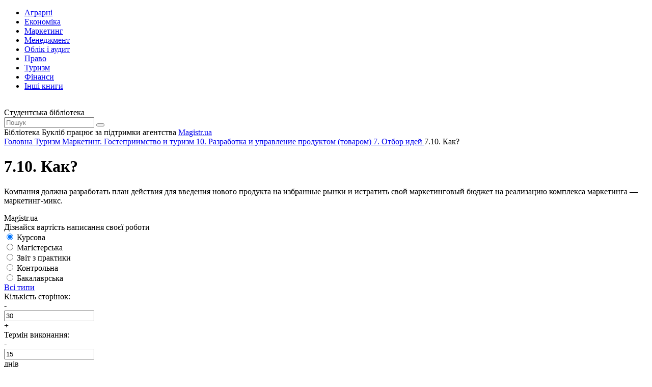

--- FILE ---
content_type: text/html; charset=utf-8
request_url: https://buklib.net/books/33162/
body_size: 12029
content:
<!DOCTYPE html>
<html lang="uk">

<head>
    <link rel="canonical" href="https://buklib.net/books/33162/" />
<meta http-equiv="Content-Type" content="text/html; charset=utf-8" />
<meta name="robots" content="index, follow" />
<meta name="keywords" content="книги, підручники, статті, бібліотека" />
<meta name="description" content="Текст розділу 7.10. Как? із книги Маркетинг. Гостеприимство и туризм" />
<link href="/bitrix/templates/books_copy/components/bitrix/system.pagenavigation/orange/style.min.css?1617567354147" type="text/css"  rel="stylesheet" />
<link href="/bitrix/templates/books_copy/components/bitrix/menu/horizontal_multilevel/style.css?16172227584564" type="text/css"  data-template-style="true"  rel="stylesheet" />
<link href="/bitrix/templates/books_copy/components/bitrix/breadcrumb/bread/style.min.css?1617310410467" type="text/css"  data-template-style="true"  rel="stylesheet" />
<script  src="/bitrix/cache/js/s1/books_copy/template_9489992fa715ad52f2e24cd20e7dc219/template_9489992fa715ad52f2e24cd20e7dc219_v1.js?1754464290937"></script>
<script>var _ba = _ba || []; _ba.push(["aid", "7d6f87cf2157773d04f8a1fb24f2f250"]); _ba.push(["host", "buklib.net"]); (function() {var ba = document.createElement("script"); ba.type = "text/javascript"; ba.async = true;ba.src = (document.location.protocol == "https:" ? "https://" : "http://") + "bitrix.info/ba.js";var s = document.getElementsByTagName("script")[0];s.parentNode.insertBefore(ba, s);})();</script>


    <title>7.10. Как? - Бібліотека BukLib.net</title>
    <meta name="viewport" content="initial-scale=1.0, width=device-width">

    <link rel="icon" type="image/png" href="/bitrix/templates/books_copy/favicon.png" />
    <link rel="stylesheet" type="text/css" href="/bitrix/templates/books_copy/css/style.css">
    <link rel="stylesheet" type="text/css" href="/bitrix/templates/books_copy/css/custom.css">

    <link rel="preconnect" href="https://fonts.gstatic.com">
    <link href="https://fonts.googleapis.com/css2?family=Montserrat:wght@400;500;600;700;800&display=swap" rel="stylesheet">
    <script src="/bitrix/templates/books_copy/js/jquery-3.6.0.min.js"></script>
    <script src="/bitrix/templates/books_copy/js/slick.min.js"></script>
    <script src="/bitrix/templates/books_copy/js/jquery.validate.min.js"></script>
    <script src="/bitrix/templates/books_copy/js/main.js"></script>

    <script src="/bitrix/templates/books_copy/js/custom.js"></script>
    <script src="/bitrix/templates/books_copy/js/jquery.nice-select.min.js"></script>




</head>

<!-- Google tag (gtag.js) -->
<script async src="https://www.googletagmanager.com/gtag/js?id=G-M7DJECGMFD"></script>
<script>
  window.dataLayer = window.dataLayer || [];
  function gtag(){dataLayer.push(arguments);}
  gtag('js', new Date());

  gtag('config', 'G-M7DJECGMFD');
</script>

<body>

    <div class="wrapper">
<div id="panel"></div>
        <header class="header">
            <div class="content header__content">
                <nav class="header__nav header-nav">
                    <div class="header-nav__toggle">
                        <div class="icon-menu">
                            <div class="sw-topper"></div>
                            <div class="sw-bottom"></div>
                            <div class="sw-footer"></div>
                        </div>
                    </div>
                    <div class="header-nav__dropdown">

<ul class="header-nav__menu">
			<li><a href="/books/34600/"><span class="icon-cat-1 icon-cat"></span> Аграрні</a></li>
		
			<li><a href="/books/21840/"><span class="icon-cat-2 icon-cat"></span> Економіка</a></li>
		
			<li><a href="/books/21846/"><span class="icon-cat-3 icon-cat"></span> Маркетинг</a></li>
		
			<li><a href="/books/21843/"><span class="icon-cat-4 icon-cat"></span> Менеджмент</a></li>
		
			<li><a href="/books/21847/"><span class="icon-cat-5 icon-cat"></span> Облік і аудит</a></li>
		
			<li><a href="/books/21870/"><span class="icon-cat-6 icon-cat"></span> Право</a></li>
		
			<li><a href="/books/21950/"><span class="icon-cat-7 icon-cat"></span> Туризм</a></li>
		
			<li><a href="/books/21844/"><span class="icon-cat-8 icon-cat"></span> Фінанси</a></li>
		
			<li><a href="/books/21853/"><span class="icon-arrow-long icon-arrow"></span> Інші книги</a></li>
		
</ul>

                    </div>
                </nav>
                <a href="/" class="logo header__logo">
                    <img src="/bitrix/templates/books_copy/images/logo.svg" alt="">
                </a>
                <div class="header__title">Студентська бібліотека</div>
                <div class="header__search header-search">
                    <form action="/search/" class="header-search__form" id="search-header">
                        <a href="#" class="header-search__close"></a>
                        <input type="text" class="header-search__input" placeholder="Пошук" name="q">
                        <button type="submit" class="header-search__button icon-search"></button>
                    </form>
                    <a href="#" class="header-search__toggle icon-search"></a>
                </div>
            </div>
        </header>
        <div class="support">
            <div class="content support__content">
                <div class="support__text">Бібліотека Букліб працює за підтримки агентства <a href="https://magistr.ua/?ref=7" target="_blank">Magistr.ua</a></div>
                <div class="support__logo logo-magistr"></div>
            </div>
        </div>
        <main class="main">
            <div class="content">
<div class="breadcrumbs" itemscope itemtype="http://schema.org/BreadcrumbList">
			<span  itemprop="itemListElement" itemscope itemtype="http://schema.org/ListItem">
				
				<a href="/" title="Головна" itemprop="item" class="breadcrumbs__link">
					<span itemprop="name">Головна</span>
				</a>
				<meta itemprop="position" content="1" />
			</span><span class="breadcrumbs__separator"></span>
			<span  itemprop="itemListElement" itemscope itemtype="http://schema.org/ListItem">
				
				<a href="/books/21950/" title="Туризм" itemprop="item" class="breadcrumbs__link">
					<span itemprop="name">Туризм</span>
				</a>
				<meta itemprop="position" content="2" />
			</span><span class="breadcrumbs__separator"></span>
			<span  itemprop="itemListElement" itemscope itemtype="http://schema.org/ListItem">
				
				<a href="/books/21994/" title="Маркетинг. Гостеприимство и туризм" itemprop="item" class="breadcrumbs__link">
					<span itemprop="name">Маркетинг. Гостеприимство и туризм</span>
				</a>
				<meta itemprop="position" content="3" />
			</span><span class="breadcrumbs__separator"></span>
			<span  itemprop="itemListElement" itemscope itemtype="http://schema.org/ListItem">
				
				<a href="/books/22006/" title="10. Разработка и управление продуктом (товаром)" itemprop="item" class="breadcrumbs__link">
					<span itemprop="name">10. Разработка и управление продуктом (товаром)</span>
				</a>
				<meta itemprop="position" content="4" />
			</span><span class="breadcrumbs__separator"></span>
			<span  itemprop="itemListElement" itemscope itemtype="http://schema.org/ListItem">
				
				<a href="/books/33075/" title="7.  Отбор идей" itemprop="item" class="breadcrumbs__link">
					<span itemprop="name">7.  Отбор идей</span>
				</a>
				<meta itemprop="position" content="5" />
			</span><span class="breadcrumbs__separator"></span><span class="breadcrumbs__current">7.10. Как?</span></div>
                <div class="main__row">
                    <div class="main__content" id="main">






<script>
$(document).ready(function(){
	$('#def').remove();
});
</script>



                        <div class="main__title">
                            <h1 class="title-h1 title-h1_24 title-h1_max">7.10. Как?</h1>
                        </div>

<div class="book-text"><!--[if gte mso 9]><xml>  <w:WordDocument>   <w:View>Normal</w:View>   <w:Zoom>0</w:Zoom>   <w:TrackMoves/>   <w:TrackFormatting/>   <w:PunctuationKerning/>   <w:ValidateAgainstSchemas/>   <w:SaveIfXMLInvalid>false</w:SaveIfXMLInvalid>   <w:IgnoreMixedContent>false</w:IgnoreMixedContent>   <w:AlwaysShowPlaceholderText>false</w:AlwaysShowPlaceholderText>   <w:DoNotPromoteQF/>   <w:LidThemeOther>RU</w:LidThemeOther>   <w:LidThemeAsian>X-NONE</w:LidThemeAsian>   <w:LidThemeComplexScript>X-NONE</w:LidThemeComplexScript>   <w:Compatibility>    <w:BreakWrappedTables/>    <w:SnapToGridInCell/>    <w:WrapTextWithPunct/>    <w:UseAsianBreakRules/>    <w:DontGrowAutofit/>    <w:SplitPgBreakAndParaMark/>    <w:DontVertAlignCellWithSp/>    <w:DontBreakConstrainedForcedTables/>    <w:DontVertAlignInTxbx/>    <w:Word11KerningPairs/>    <w:CachedColBalance/>   </w:Compatibility>   <w:BrowserLevel>MicrosoftInternetExplorer4</w:BrowserLevel>   <m:mathPr>    <m:mathFont m:val="Cambria Math"/>    <m:brkBin m:val="before"/>    <m:brkBinSub m:val="--"/>    <m:smallFrac m:val="off"/>    <m:dispDef/>    <m:lMargin m:val="0"/>    <m:rMargin m:val="0"/>    <m:defJc m:val="centerGroup"/>    <m:wrapIndent m:val="1440"/>    <m:intLim m:val="subSup"/>    <m:naryLim m:val="undOvr"/>   </m:mathPr></w:WordDocument> </xml><![endif]--><!--[if gte mso 9]><xml>  <w:LatentStyles DefLockedState="false" DefUnhideWhenUsed="true"   DefSemiHidden="true" DefQFormat="false" DefPriority="99"   LatentStyleCount="267">   <w:LsdException Locked="false" Priority="0" SemiHidden="false"    UnhideWhenUsed="false" QFormat="true" Name="Normal"/>   <w:LsdException Locked="false" Priority="0" SemiHidden="false"    UnhideWhenUsed="false" QFormat="true" Name="heading 1"/>   <w:LsdException Locked="false" Priority="0" QFormat="true" Name="heading 2"/>   <w:LsdException Locked="false" Priority="0" QFormat="true" Name="heading 3"/>   <w:LsdException Locked="false" Priority="0" QFormat="true" Name="heading 4"/>   <w:LsdException Locked="false" Priority="0" QFormat="true" Name="heading 5"/>   <w:LsdException Locked="false" Priority="0" QFormat="true" Name="heading 6"/>   <w:LsdException Locked="false" Priority="0" QFormat="true" Name="heading 7"/>   <w:LsdException Locked="false" Priority="9" QFormat="true" Name="heading 8"/>   <w:LsdException Locked="false" Priority="0" QFormat="true" Name="heading 9"/>   <w:LsdException Locked="false" Priority="39" Name="toc 1"/>   <w:LsdException Locked="false" Priority="39" Name="toc 2"/>   <w:LsdException Locked="false" Priority="39" Name="toc 3"/>   <w:LsdException Locked="false" Priority="39" Name="toc 4"/>   <w:LsdException Locked="false" Priority="39" Name="toc 5"/>   <w:LsdException Locked="false" Priority="39" Name="toc 6"/>   <w:LsdException Locked="false" Priority="39" Name="toc 7"/>   <w:LsdException Locked="false" Priority="39" Name="toc 8"/>   <w:LsdException Locked="false" Priority="39" Name="toc 9"/>   <w:LsdException Locked="false" Priority="35" QFormat="true" Name="caption"/>   <w:LsdException Locked="false" Priority="10" SemiHidden="false"    UnhideWhenUsed="false" QFormat="true" Name="Title"/>   <w:LsdException Locked="false" Priority="1" Name="Default Paragraph Font"/>   <w:LsdException Locked="false" Priority="0" Name="Body Text Indent"/>   <w:LsdException Locked="false" Priority="11" SemiHidden="false"    UnhideWhenUsed="false" QFormat="true" Name="Subtitle"/>   <w:LsdException Locked="false" Priority="0" Name="Body Text Indent 2"/>   <w:LsdException Locked="false" Priority="22" SemiHidden="false"    UnhideWhenUsed="false" QFormat="true" Name="Strong"/>   <w:LsdException Locked="false" Priority="20" SemiHidden="false"    UnhideWhenUsed="false" QFormat="true" Name="Emphasis"/>   <w:LsdException Locked="false" Priority="59" SemiHidden="false"    UnhideWhenUsed="false" Name="Table Grid"/>   <w:LsdException Locked="false" UnhideWhenUsed="false" Name="Placeholder Text"/>   <w:LsdException Locked="false" Priority="1" SemiHidden="false"    UnhideWhenUsed="false" QFormat="true" Name="No Spacing"/>   <w:LsdException Locked="false" Priority="60" SemiHidden="false"    UnhideWhenUsed="false" Name="Light Shading"/>   <w:LsdException Locked="false" Priority="61" SemiHidden="false"    UnhideWhenUsed="false" Name="Light List"/>   <w:LsdException Locked="false" Priority="62" SemiHidden="false"    UnhideWhenUsed="false" Name="Light Grid"/>   <w:LsdException Locked="false" Priority="63" SemiHidden="false"    UnhideWhenUsed="false" Name="Medium Shading 1"/>   <w:LsdException Locked="false" Priority="64" SemiHidden="false"    UnhideWhenUsed="false" Name="Medium Shading 2"/>   <w:LsdException Locked="false" Priority="65" SemiHidden="false"    UnhideWhenUsed="false" Name="Medium List 1"/>   <w:LsdException Locked="false" Priority="66" SemiHidden="false"    UnhideWhenUsed="false" Name="Medium List 2"/>   <w:LsdException Locked="false" Priority="67" SemiHidden="false"    UnhideWhenUsed="false" Name="Medium Grid 1"/>   <w:LsdException Locked="false" Priority="68" SemiHidden="false"    UnhideWhenUsed="false" Name="Medium Grid 2"/>   <w:LsdException Locked="false" Priority="69" SemiHidden="false"    UnhideWhenUsed="false" Name="Medium Grid 3"/>   <w:LsdException Locked="false" Priority="70" SemiHidden="false"    UnhideWhenUsed="false" Name="Dark List"/>   <w:LsdException Locked="false" Priority="71" SemiHidden="false"    UnhideWhenUsed="false" Name="Colorful Shading"/>   <w:LsdException Locked="false" Priority="72" SemiHidden="false"    UnhideWhenUsed="false" Name="Colorful List"/>   <w:LsdException Locked="false" Priority="73" SemiHidden="false"    UnhideWhenUsed="false" Name="Colorful Grid"/>   <w:LsdException Locked="false" Priority="60" SemiHidden="false"    UnhideWhenUsed="false" Name="Light Shading Accent 1"/>   <w:LsdException Locked="false" Priority="61" SemiHidden="false"    UnhideWhenUsed="false" Name="Light List Accent 1"/>   <w:LsdException Locked="false" Priority="62" SemiHidden="false"    UnhideWhenUsed="false" Name="Light Grid Accent 1"/>   <w:LsdException Locked="false" Priority="63" SemiHidden="false"    UnhideWhenUsed="false" Name="Medium Shading 1 Accent 1"/>   <w:LsdException Locked="false" Priority="64" SemiHidden="false"    UnhideWhenUsed="false" Name="Medium Shading 2 Accent 1"/>   <w:LsdException Locked="false" Priority="65" SemiHidden="false"    UnhideWhenUsed="false" Name="Medium List 1 Accent 1"/>   <w:LsdException Locked="false" UnhideWhenUsed="false" Name="Revision"/>   <w:LsdException Locked="false" Priority="34" SemiHidden="false"    UnhideWhenUsed="false" QFormat="true" Name="List Paragraph"/>   <w:LsdException Locked="false" Priority="29" SemiHidden="false"    UnhideWhenUsed="false" QFormat="true" Name="Quote"/>   <w:LsdException Locked="false" Priority="30" SemiHidden="false"    UnhideWhenUsed="false" QFormat="true" Name="Intense Quote"/>   <w:LsdException Locked="false" Priority="66" SemiHidden="false"    UnhideWhenUsed="false" Name="Medium List 2 Accent 1"/>   <w:LsdException Locked="false" Priority="67" SemiHidden="false"    UnhideWhenUsed="false" Name="Medium Grid 1 Accent 1"/>   <w:LsdException Locked="false" Priority="68" SemiHidden="false"    UnhideWhenUsed="false" Name="Medium Grid 2 Accent 1"/>   <w:LsdException Locked="false" Priority="69" SemiHidden="false"    UnhideWhenUsed="false" Name="Medium Grid 3 Accent 1"/>   <w:LsdException Locked="false" Priority="70" SemiHidden="false"    UnhideWhenUsed="false" Name="Dark List Accent 1"/>   <w:LsdException Locked="false" Priority="71" SemiHidden="false"    UnhideWhenUsed="false" Name="Colorful Shading Accent 1"/>   <w:LsdException Locked="false" Priority="72" SemiHidden="false"    UnhideWhenUsed="false" Name="Colorful List Accent 1"/>   <w:LsdException Locked="false" Priority="73" SemiHidden="false"    UnhideWhenUsed="false" Name="Colorful Grid Accent 1"/>   <w:LsdException Locked="false" Priority="60" SemiHidden="false"    UnhideWhenUsed="false" Name="Light Shading Accent 2"/>   <w:LsdException Locked="false" Priority="61" SemiHidden="false"    UnhideWhenUsed="false" Name="Light List Accent 2"/>   <w:LsdException Locked="false" Priority="62" SemiHidden="false"    UnhideWhenUsed="false" Name="Light Grid Accent 2"/>   <w:LsdException Locked="false" Priority="63" SemiHidden="false"    UnhideWhenUsed="false" Name="Medium Shading 1 Accent 2"/>   <w:LsdException Locked="false" Priority="64" SemiHidden="false"    UnhideWhenUsed="false" Name="Medium Shading 2 Accent 2"/>   <w:LsdException Locked="false" Priority="65" SemiHidden="false"    UnhideWhenUsed="false" Name="Medium List 1 Accent 2"/>   <w:LsdException Locked="false" Priority="66" SemiHidden="false"    UnhideWhenUsed="false" Name="Medium List 2 Accent 2"/>   <w:LsdException Locked="false" Priority="67" SemiHidden="false"    UnhideWhenUsed="false" Name="Medium Grid 1 Accent 2"/>   <w:LsdException Locked="false" Priority="68" SemiHidden="false"    UnhideWhenUsed="false" Name="Medium Grid 2 Accent 2"/>   <w:LsdException Locked="false" Priority="69" SemiHidden="false"    UnhideWhenUsed="false" Name="Medium Grid 3 Accent 2"/>   <w:LsdException Locked="false" Priority="70" SemiHidden="false"    UnhideWhenUsed="false" Name="Dark List Accent 2"/>   <w:LsdException Locked="false" Priority="71" SemiHidden="false"    UnhideWhenUsed="false" Name="Colorful Shading Accent 2"/>   <w:LsdException Locked="false" Priority="72" SemiHidden="false"    UnhideWhenUsed="false" Name="Colorful List Accent 2"/>   <w:LsdException Locked="false" Priority="73" SemiHidden="false"    UnhideWhenUsed="false" Name="Colorful Grid Accent 2"/>   <w:LsdException Locked="false" Priority="60" SemiHidden="false"    UnhideWhenUsed="false" Name="Light Shading Accent 3"/>   <w:LsdException Locked="false" Priority="61" SemiHidden="false"    UnhideWhenUsed="false" Name="Light List Accent 3"/>   <w:LsdException Locked="false" Priority="62" SemiHidden="false"    UnhideWhenUsed="false" Name="Light Grid Accent 3"/>   <w:LsdException Locked="false" Priority="63" SemiHidden="false"    UnhideWhenUsed="false" Name="Medium Shading 1 Accent 3"/>   <w:LsdException Locked="false" Priority="64" SemiHidden="false"    UnhideWhenUsed="false" Name="Medium Shading 2 Accent 3"/>   <w:LsdException Locked="false" Priority="65" SemiHidden="false"    UnhideWhenUsed="false" Name="Medium List 1 Accent 3"/>   <w:LsdException Locked="false" Priority="66" SemiHidden="false"    UnhideWhenUsed="false" Name="Medium List 2 Accent 3"/>   <w:LsdException Locked="false" Priority="67" SemiHidden="false"    UnhideWhenUsed="false" Name="Medium Grid 1 Accent 3"/>   <w:LsdException Locked="false" Priority="68" SemiHidden="false"    UnhideWhenUsed="false" Name="Medium Grid 2 Accent 3"/>   <w:LsdException Locked="false" Priority="69" SemiHidden="false"    UnhideWhenUsed="false" Name="Medium Grid 3 Accent 3"/>   <w:LsdException Locked="false" Priority="70" SemiHidden="false"    UnhideWhenUsed="false" Name="Dark List Accent 3"/>   <w:LsdException Locked="false" Priority="71" SemiHidden="false"    UnhideWhenUsed="false" Name="Colorful Shading Accent 3"/>   <w:LsdException Locked="false" Priority="72" SemiHidden="false"    UnhideWhenUsed="false" Name="Colorful List Accent 3"/>   <w:LsdException Locked="false" Priority="73" SemiHidden="false"    UnhideWhenUsed="false" Name="Colorful Grid Accent 3"/>   <w:LsdException Locked="false" Priority="60" SemiHidden="false"    UnhideWhenUsed="false" Name="Light Shading Accent 4"/>   <w:LsdException Locked="false" Priority="61" SemiHidden="false"    UnhideWhenUsed="false" Name="Light List Accent 4"/>   <w:LsdException Locked="false" Priority="62" SemiHidden="false"    UnhideWhenUsed="false" Name="Light Grid Accent 4"/>   <w:LsdException Locked="false" Priority="63" SemiHidden="false"    UnhideWhenUsed="false" Name="Medium Shading 1 Accent 4"/>   <w:LsdException Locked="false" Priority="64" SemiHidden="false"    UnhideWhenUsed="false" Name="Medium Shading 2 Accent 4"/>   <w:LsdException Locked="false" Priority="65" SemiHidden="false"    UnhideWhenUsed="false" Name="Medium List 1 Accent 4"/>   <w:LsdException Locked="false" Priority="66" SemiHidden="false"    UnhideWhenUsed="false" Name="Medium List 2 Accent 4"/>   <w:LsdException Locked="false" Priority="67" SemiHidden="false"    UnhideWhenUsed="false" Name="Medium Grid 1 Accent 4"/>   <w:LsdException Locked="false" Priority="68" SemiHidden="false"    UnhideWhenUsed="false" Name="Medium Grid 2 Accent 4"/>   <w:LsdException Locked="false" Priority="69" SemiHidden="false"    UnhideWhenUsed="false" Name="Medium Grid 3 Accent 4"/>   <w:LsdException Locked="false" Priority="70" SemiHidden="false"    UnhideWhenUsed="false" Name="Dark List Accent 4"/>   <w:LsdException Locked="false" Priority="71" SemiHidden="false"    UnhideWhenUsed="false" Name="Colorful Shading Accent 4"/>   <w:LsdException Locked="false" Priority="72" SemiHidden="false"    UnhideWhenUsed="false" Name="Colorful List Accent 4"/>   <w:LsdException Locked="false" Priority="73" SemiHidden="false"    UnhideWhenUsed="false" Name="Colorful Grid Accent 4"/>   <w:LsdException Locked="false" Priority="60" SemiHidden="false"    UnhideWhenUsed="false" Name="Light Shading Accent 5"/>   <w:LsdException Locked="false" Priority="61" SemiHidden="false"    UnhideWhenUsed="false" Name="Light List Accent 5"/>   <w:LsdException Locked="false" Priority="62" SemiHidden="false"    UnhideWhenUsed="false" Name="Light Grid Accent 5"/>   <w:LsdException Locked="false" Priority="63" SemiHidden="false"    UnhideWhenUsed="false" Name="Medium Shading 1 Accent 5"/>   <w:LsdException Locked="false" Priority="64" SemiHidden="false"    UnhideWhenUsed="false" Name="Medium Shading 2 Accent 5"/>   <w:LsdException Locked="false" Priority="65" SemiHidden="false"    UnhideWhenUsed="false" Name="Medium List 1 Accent 5"/>   <w:LsdException Locked="false" Priority="66" SemiHidden="false"    UnhideWhenUsed="false" Name="Medium List 2 Accent 5"/>   <w:LsdException Locked="false" Priority="67" SemiHidden="false"    UnhideWhenUsed="false" Name="Medium Grid 1 Accent 5"/>   <w:LsdException Locked="false" Priority="68" SemiHidden="false"    UnhideWhenUsed="false" Name="Medium Grid 2 Accent 5"/>   <w:LsdException Locked="false" Priority="69" SemiHidden="false"    UnhideWhenUsed="false" Name="Medium Grid 3 Accent 5"/>   <w:LsdException Locked="false" Priority="70" SemiHidden="false"    UnhideWhenUsed="false" Name="Dark List Accent 5"/>   <w:LsdException Locked="false" Priority="71" SemiHidden="false"    UnhideWhenUsed="false" Name="Colorful Shading Accent 5"/>   <w:LsdException Locked="false" Priority="72" SemiHidden="false"    UnhideWhenUsed="false" Name="Colorful List Accent 5"/>   <w:LsdException Locked="false" Priority="73" SemiHidden="false"    UnhideWhenUsed="false" Name="Colorful Grid Accent 5"/>   <w:LsdException Locked="false" Priority="60" SemiHidden="false"    UnhideWhenUsed="false" Name="Light Shading Accent 6"/>   <w:LsdException Locked="false" Priority="61" SemiHidden="false"    UnhideWhenUsed="false" Name="Light List Accent 6"/>   <w:LsdException Locked="false" Priority="62" SemiHidden="false"    UnhideWhenUsed="false" Name="Light Grid Accent 6"/>   <w:LsdException Locked="false" Priority="63" SemiHidden="false"    UnhideWhenUsed="false" Name="Medium Shading 1 Accent 6"/>   <w:LsdException Locked="false" Priority="64" SemiHidden="false"    UnhideWhenUsed="false" Name="Medium Shading 2 Accent 6"/>   <w:LsdException Locked="false" Priority="65" SemiHidden="false"    UnhideWhenUsed="false" Name="Medium List 1 Accent 6"/>   <w:LsdException Locked="false" Priority="66" SemiHidden="false"    UnhideWhenUsed="false" Name="Medium List 2 Accent 6"/>   <w:LsdException Locked="false" Priority="67" SemiHidden="false"    UnhideWhenUsed="false" Name="Medium Grid 1 Accent 6"/>   <w:LsdException Locked="false" Priority="68" SemiHidden="false"    UnhideWhenUsed="false" Name="Medium Grid 2 Accent 6"/>   <w:LsdException Locked="false" Priority="69" SemiHidden="false"    UnhideWhenUsed="false" Name="Medium Grid 3 Accent 6"/>   <w:LsdException Locked="false" Priority="70" SemiHidden="false"    UnhideWhenUsed="false" Name="Dark List Accent 6"/>   <w:LsdException Locked="false" Priority="71" SemiHidden="false"    UnhideWhenUsed="false" Name="Colorful Shading Accent 6"/>   <w:LsdException Locked="false" Priority="72" SemiHidden="false"    UnhideWhenUsed="false" Name="Colorful List Accent 6"/>   <w:LsdException Locked="false" Priority="73" SemiHidden="false"    UnhideWhenUsed="false" Name="Colorful Grid Accent 6"/>   <w:LsdException Locked="false" Priority="19" SemiHidden="false"    UnhideWhenUsed="false" QFormat="true" Name="Subtle Emphasis"/>   <w:LsdException Locked="false" Priority="21" SemiHidden="false"    UnhideWhenUsed="false" QFormat="true" Name="Intense Emphasis"/>   <w:LsdException Locked="false" Priority="31" SemiHidden="false"    UnhideWhenUsed="false" QFormat="true" Name="Subtle Reference"/>   <w:LsdException Locked="false" Priority="32" SemiHidden="false"    UnhideWhenUsed="false" QFormat="true" Name="Intense Reference"/>   <w:LsdException Locked="false" Priority="33" SemiHidden="false"    UnhideWhenUsed="false" QFormat="true" Name="Book Title"/>   <w:LsdException Locked="false" Priority="37" Name="Bibliography"/>   <w:LsdException Locked="false" Priority="39" QFormat="true" Name="TOC Heading"/>  </w:LatentStyles> </xml><![endif]--> <!--  /* Font Definitions */  @font-face 	{font-family:"Cambria Math"; 	panose-1:2 4 5 3 5 4 6 3 2 4; 	mso-font-charset:1; 	mso-generic-font-family:roman; 	mso-font-format:other; 	mso-font-pitch:variable; 	mso-font-signature:0 0 0 0 0 0;}  /* Style Definitions */  p.MsoNormal, li.MsoNormal, div.MsoNormal 	{mso-style-unhide:no; 	mso-style-qformat:yes; 	mso-style-parent:""; 	margin:0cm; 	margin-bottom:.0001pt; 	mso-pagination:widow-orphan; 	font-size:12.0pt; 	font-family:"Times New Roman","serif"; 	mso-fareast-font-family:"Times New Roman";} .MsoChpDefault 	{mso-style-type:export-only; 	mso-default-props:yes; 	font-size:10.0pt; 	mso-ansi-font-size:10.0pt; 	mso-bidi-font-size:10.0pt;} @page Section1 	{size:612.0pt 792.0pt; 	margin:42.5pt 42.5pt 42.5pt 70.85pt; 	mso-header-margin:36.0pt; 	mso-footer-margin:36.0pt; 	mso-paper-source:0;} div.Section1 	{page:Section1;} --> <!--[if gte mso 10]> <style>  /* Style Definitions */  table.MsoNormalTable 	{mso-style-name:"Обычная таблица"; 	mso-tstyle-rowband-size:0; 	mso-tstyle-colband-size:0; 	mso-style-noshow:yes; 	mso-style-priority:99; 	mso-style-qformat:yes; 	mso-style-parent:""; 	mso-padding-alt:0cm 5.4pt 0cm 5.4pt; 	mso-para-margin:0cm; 	mso-para-margin-bottom:.0001pt; 	mso-pagination:widow-orphan; 	font-size:10.0pt; 	font-family:"Times New Roman","serif";} </style> <![endif]-->  <p>Компания должна разработать план действия для введения нового продукта на избранные рынки и истратить свой маркетинговый бюджет на реализацию комплекса маркетинга &mdash; маркетинг-микс.</p>  </div> 
                        <form action="/order/" method="post" class="find-cost find-cost_mb011 offer__form form" id="find-cost">
                            <div class="magistr-label">
                                <span class="logo-magistr"></span>
                                <span>Magistr.ua</span>
                            </div>
                            <div class="find-cost__content">
                                <div class="title find-cost__title">Дізнайся вартість написання своєї роботи</div>
                                <div class="find-cost__row form__item">
                                    <div class="find-cost__type form__type-list">
                                        <div class="find-cost__slide">
                                            <label class="find-cost__item">
                                                <input type="radio" name="type" value="Курсова" checked data-ide="336" data-page="30" data-term="15" data-price="1000">
                                                <span>Курсова</span>
                                            </label>
                                        </div>
                                        <div class="find-cost__slide">
                                            <label class="find-cost__item">
                                                <input type="radio" name="type" value="Магістерська" data-ide="332" data-page="80" data-term="61" data-price="5500">
                                                <span>Магістерська</span>
                                            </label>
                                        </div>
                                        <div class="find-cost__slide">
                                            <label class="find-cost__item">
                                                <input type="radio" name="type" value="Звіт з практики" data-ide="335" data-page="35" data-term="16" data-price="900">
                                                <span>Звіт з практики</span>
                                            </label>
                                        </div>
                                        <div class="find-cost__slide">
                                            <label class="find-cost__item">
                                                <input type="radio" name="type" value="Контрольна" data-ide="338" data-page="6" data-term="11" data-price="200">
                                                <span>Контрольна</span>
                                            </label>
                                        </div>
                                        <div class="find-cost__slide">
                                            <label class="find-cost__item">
                                                <input type="radio" name="type" value="Бакалаврська" data-ide="334" data-page="60" data-term="46" data-price="4500">
                                                <span>Бакалаврська</span>
                                            </label>
                                        </div>
                                        <div class="find-cost__slide">
                                            <a href="https://magistr.ua/prices/?ref=7" target="_blank" class="all-type-link"><span>Всі типи</span></a>
                                        </div>
                                    </div>
                                    <div class="find-cost__body">
                                        <div class="find-cost__group form__item form__item_50">
                                            <div class="label">Кількість сторінок:</div>
                                            <div class="input-number">
                                                <div class="input-number__dec"><span>-</span></div>
                                                <input name="page" type="tel" class="input-number__i" maxlength="4" value="30" data-min="1">
                                                <div class="input-number__inc"><span>+</span></div>
                                            </div>
                                        </div>
                                        <div class="find-cost__group form__item form__item_50">
                                            <div class="label">Термін виконання:</div>
                                            <div class="input-number input-number_term">
                                                <div class="input-number__dec"><span>-</span></div>
                                                <input name="term" type="tel" class="input-number__i" maxlength="2" value="15" data-min="1">
                                                <div class="input-number__text">днів</div>
                                                <div class="input-number__inc"><span>+</span></div>
                                            </div>
                                        </div>
                                        <div class="find-cost__total">
                                            <div class="find-cost__price form__total">
                                                від <span id="find-cost-total" class="form__total-text-current">660</span><sup>&#8372;</sup>
                                            </div>
                                            <a  href="https://magistr.ua/approximate/?ref=7" rel="nofollow" class="button button_green button_cost">Дізнатися точну вартість</a>
                                        </div>
                                    </div>
                                </div>
                            </div>
                        </form>

 



<script>
var types_p = [];types_p['350'] = '{"ID":"350","PROPERTY_PRICE_VALUE_NUM":"240.0000","PROPERTY_PRICE_VALUE":"240","PROPERTY_PRICE_VALUE_ID":"2420","PROPERTY_DPZF0_9_VALUE_NUM":"0.5000","PROPERTY_DPZF0_9_VALUE":"0.5","PROPERTY_DPZF0_9_VALUE_ID":"2421","PROPERTY_DPZT0_9_VALUE_NUM":"0.5000","PROPERTY_DPZT0_9_VALUE":"0.5","PROPERTY_DPZT0_9_VALUE_ID":"2422","PROPERTY_DPZF0_95_VALUE_NUM":"1.0000","PROPERTY_DPZF0_95_VALUE":"1","PROPERTY_DPZF0_95_VALUE_ID":"2423","PROPERTY_DPZT0_95_VALUE_NUM":"1.0000","PROPERTY_DPZT0_95_VALUE":"1","PROPERTY_DPZT0_95_VALUE_ID":"2424","PROPERTY_DPZF1_VALUE_NUM":"2.0000","PROPERTY_DPZF1_VALUE":"2","PROPERTY_DPZF1_VALUE_ID":"2425","PROPERTY_DPZT1_VALUE_NUM":"2.0000","PROPERTY_DPZT1_VALUE":"2","PROPERTY_DPZT1_VALUE_ID":"2426","PROPERTY_DPZF1_1_VALUE_NUM":"3.0000","PROPERTY_DPZF1_1_VALUE":"3","PROPERTY_DPZF1_1_VALUE_ID":"2427","PROPERTY_DPZT1_1_VALUE_NUM":"4.0000","PROPERTY_DPZT1_1_VALUE":"4","PROPERTY_DPZT1_1_VALUE_ID":"2428","PROPERTY_DTF1_2_VALUE_NUM":"1.0000","PROPERTY_DTF1_2_VALUE":"1","PROPERTY_DTF1_2_VALUE_ID":"2429","PROPERTY_DTT1_2_VALUE_NUM":"1.0000","PROPERTY_DTT1_2_VALUE":"1","PROPERTY_DTT1_2_VALUE_ID":"2430","PROPERTY_DTF1_1_VALUE_NUM":"2.0000","PROPERTY_DTF1_1_VALUE":"2","PROPERTY_DTF1_1_VALUE_ID":"2431","PROPERTY_DTT1_1_VALUE_NUM":"2.0000","PROPERTY_DTT1_1_VALUE":"2","PROPERTY_DTT1_1_VALUE_ID":"2432","PROPERTY_DTF1_05_VALUE_NUM":"3.0000","PROPERTY_DTF1_05_VALUE":"3","PROPERTY_DTF1_05_VALUE_ID":"2433","PROPERTY_DTT1_05_VALUE_NUM":"3.0000","PROPERTY_DTT1_05_VALUE":"3","PROPERTY_DTT1_05_VALUE_ID":"2434","PROPERTY_DTF1_VALUE_NUM":"4.0000","PROPERTY_DTF1_VALUE":"4","PROPERTY_DTF1_VALUE_ID":"2435","PROPERTY_DTT1_VALUE_NUM":"5.0000","PROPERTY_DTT1_VALUE":"5","PROPERTY_DTT1_VALUE_ID":"2436","PROPERTY_DTF0_95_VALUE_NUM":"6.0000","PROPERTY_DTF0_95_VALUE":"6","PROPERTY_DTF0_95_VALUE_ID":"2437","PROPERTY_DTT0_95_VALUE_NUM":"999.0000","PROPERTY_DTT0_95_VALUE":"999","PROPERTY_DTT0_95_VALUE_ID":"2438","PROPERTY_DPZF1_2_VALUE_NUM":"5.0000","PROPERTY_DPZF1_2_VALUE":"5","PROPERTY_DPZF1_2_VALUE_ID":"2439","PROPERTY_DPZT1_2_VALUE_NUM":"6.0000","PROPERTY_DPZT1_2_VALUE":"6","PROPERTY_DPZT1_2_VALUE_ID":"2440","PROPERTY_MID_COUNT_VALUE_NUM":"2.0000","PROPERTY_MID_COUNT_VALUE":"2","PROPERTY_MID_COUNT_VALUE_ID":"2441","PROPERTY_UMAX_VALUE_NUM":"90.0000","PROPERTY_UMAX_VALUE":"90","PROPERTY_UMAX_VALUE_ID":"2442","PROPERTY_UMIN_VALUE_NUM":"50.0000","PROPERTY_UMIN_VALUE":"50","PROPERTY_UMIN_VALUE_ID":"2443","PROPERTY_UBASE_VALUE_NUM":"70.0000","PROPERTY_UBASE_VALUE":"70","PROPERTY_UBASE_VALUE_ID":"2444"}';types_p['349'] = '{"ID":"349","PROPERTY_PRICE_VALUE_NUM":"210.0000","PROPERTY_PRICE_VALUE":"210","PROPERTY_PRICE_VALUE_ID":"2391","PROPERTY_DPZF0_9_VALUE_NUM":"1.0000","PROPERTY_DPZF0_9_VALUE":"1","PROPERTY_DPZF0_9_VALUE_ID":"2392","PROPERTY_DPZT0_9_VALUE_NUM":"1.0000","PROPERTY_DPZT0_9_VALUE":"1","PROPERTY_DPZT0_9_VALUE_ID":"2393","PROPERTY_DPZF0_95_VALUE_NUM":"2.0000","PROPERTY_DPZF0_95_VALUE":"2","PROPERTY_DPZF0_95_VALUE_ID":"2394","PROPERTY_DPZT0_95_VALUE_NUM":"3.0000","PROPERTY_DPZT0_95_VALUE":"3","PROPERTY_DPZT0_95_VALUE_ID":"2395","PROPERTY_DPZF1_VALUE_NUM":"4.0000","PROPERTY_DPZF1_VALUE":"4","PROPERTY_DPZF1_VALUE_ID":"2396","PROPERTY_DPZT1_VALUE_NUM":"5.0000","PROPERTY_DPZT1_VALUE":"5","PROPERTY_DPZT1_VALUE_ID":"2397","PROPERTY_DPZF1_1_VALUE_NUM":"6.0000","PROPERTY_DPZF1_1_VALUE":"6","PROPERTY_DPZF1_1_VALUE_ID":"2398","PROPERTY_DPZT1_1_VALUE_NUM":"9.0000","PROPERTY_DPZT1_1_VALUE":"9","PROPERTY_DPZT1_1_VALUE_ID":"2399","PROPERTY_DTF1_2_VALUE_NUM":"0.0000","PROPERTY_DTF1_2_VALUE":"0","PROPERTY_DTF1_2_VALUE_ID":"2400","PROPERTY_DTT1_2_VALUE_NUM":"1.0000","PROPERTY_DTT1_2_VALUE":"1","PROPERTY_DTT1_2_VALUE_ID":"2401","PROPERTY_DTF1_1_VALUE_NUM":"2.0000","PROPERTY_DTF1_1_VALUE":"2","PROPERTY_DTF1_1_VALUE_ID":"2402","PROPERTY_DTT1_1_VALUE_NUM":"2.0000","PROPERTY_DTT1_1_VALUE":"2","PROPERTY_DTT1_1_VALUE_ID":"2403","PROPERTY_DTF1_05_VALUE_NUM":"3.0000","PROPERTY_DTF1_05_VALUE":"3","PROPERTY_DTF1_05_VALUE_ID":"2404","PROPERTY_DTT1_05_VALUE_NUM":"3.0000","PROPERTY_DTT1_05_VALUE":"3","PROPERTY_DTT1_05_VALUE_ID":"2405","PROPERTY_DTF1_VALUE_NUM":"4.0000","PROPERTY_DTF1_VALUE":"4","PROPERTY_DTF1_VALUE_ID":"2406","PROPERTY_DTT1_VALUE_NUM":"5.0000","PROPERTY_DTT1_VALUE":"5","PROPERTY_DTT1_VALUE_ID":"2407","PROPERTY_DTF0_95_VALUE_NUM":"6.0000","PROPERTY_DTF0_95_VALUE":"6","PROPERTY_DTF0_95_VALUE_ID":"2408","PROPERTY_DTT0_95_VALUE_NUM":"999.0000","PROPERTY_DTT0_95_VALUE":"999","PROPERTY_DTT0_95_VALUE_ID":"2409","PROPERTY_DPZF1_2_VALUE_NUM":"10.0000","PROPERTY_DPZF1_2_VALUE":"10","PROPERTY_DPZF1_2_VALUE_ID":"2410","PROPERTY_DPZT1_2_VALUE_NUM":"12.0000","PROPERTY_DPZT1_2_VALUE":"12","PROPERTY_DPZT1_2_VALUE_ID":"2411","PROPERTY_MID_COUNT_VALUE_NUM":"5.0000","PROPERTY_MID_COUNT_VALUE":"5","PROPERTY_MID_COUNT_VALUE_ID":"2412","PROPERTY_UMAX_VALUE_NUM":"80.0000","PROPERTY_UMAX_VALUE":"80","PROPERTY_UMAX_VALUE_ID":"2413","PROPERTY_UMIN_VALUE_NUM":"30.0000","PROPERTY_UMIN_VALUE":"30","PROPERTY_UMIN_VALUE_ID":"2414","PROPERTY_UBASE_VALUE_NUM":"70.0000","PROPERTY_UBASE_VALUE":"70","PROPERTY_UBASE_VALUE_ID":"2415"}';types_p['348'] = '{"ID":"348","PROPERTY_PRICE_VALUE_NUM":"1800.0000","PROPERTY_PRICE_VALUE":"1800","PROPERTY_PRICE_VALUE_ID":"2362","PROPERTY_DPZF0_9_VALUE_NUM":"1.0000","PROPERTY_DPZF0_9_VALUE":"1","PROPERTY_DPZF0_9_VALUE_ID":"2363","PROPERTY_DPZT0_9_VALUE_NUM":"10.0000","PROPERTY_DPZT0_9_VALUE":"10","PROPERTY_DPZT0_9_VALUE_ID":"2364","PROPERTY_DPZF0_95_VALUE_NUM":"11.0000","PROPERTY_DPZF0_95_VALUE":"11","PROPERTY_DPZF0_95_VALUE_ID":"2365","PROPERTY_DPZT0_95_VALUE_NUM":"30.0000","PROPERTY_DPZT0_95_VALUE":"30","PROPERTY_DPZT0_95_VALUE_ID":"2366","PROPERTY_DPZF1_VALUE_NUM":"31.0000","PROPERTY_DPZF1_VALUE":"31","PROPERTY_DPZF1_VALUE_ID":"2367","PROPERTY_DPZT1_VALUE_NUM":"40.0000","PROPERTY_DPZT1_VALUE":"40","PROPERTY_DPZT1_VALUE_ID":"2368","PROPERTY_DPZF1_1_VALUE_NUM":"41.0000","PROPERTY_DPZF1_1_VALUE":"41","PROPERTY_DPZF1_1_VALUE_ID":"2369","PROPERTY_DPZT1_1_VALUE_NUM":"60.0000","PROPERTY_DPZT1_1_VALUE":"60","PROPERTY_DPZT1_1_VALUE_ID":"2370","PROPERTY_DTF1_2_VALUE_NUM":"0.0000","PROPERTY_DTF1_2_VALUE":"0","PROPERTY_DTF1_2_VALUE_ID":"2371","PROPERTY_DTT1_2_VALUE_NUM":"4.0000","PROPERTY_DTT1_2_VALUE":"4","PROPERTY_DTT1_2_VALUE_ID":"2372","PROPERTY_DTF1_1_VALUE_NUM":"5.0000","PROPERTY_DTF1_1_VALUE":"5","PROPERTY_DTF1_1_VALUE_ID":"2373","PROPERTY_DTT1_1_VALUE_NUM":"6.0000","PROPERTY_DTT1_1_VALUE":"6","PROPERTY_DTT1_1_VALUE_ID":"2374","PROPERTY_DTF1_05_VALUE_NUM":"7.0000","PROPERTY_DTF1_05_VALUE":"7","PROPERTY_DTF1_05_VALUE_ID":"2375","PROPERTY_DTT1_05_VALUE_NUM":"9.0000","PROPERTY_DTT1_05_VALUE":"9","PROPERTY_DTT1_05_VALUE_ID":"2376","PROPERTY_DTF1_VALUE_NUM":"10.0000","PROPERTY_DTF1_VALUE":"10","PROPERTY_DTF1_VALUE_ID":"2377","PROPERTY_DTT1_VALUE_NUM":"20.0000","PROPERTY_DTT1_VALUE":"20","PROPERTY_DTT1_VALUE_ID":"2378","PROPERTY_DTF0_95_VALUE_NUM":"21.0000","PROPERTY_DTF0_95_VALUE":"21","PROPERTY_DTF0_95_VALUE_ID":"2379","PROPERTY_DTT0_95_VALUE_NUM":"999.0000","PROPERTY_DTT0_95_VALUE":"999","PROPERTY_DTT0_95_VALUE_ID":"2380","PROPERTY_DPZF1_2_VALUE_NUM":"61.0000","PROPERTY_DPZF1_2_VALUE":"61","PROPERTY_DPZF1_2_VALUE_ID":"2381","PROPERTY_DPZT1_2_VALUE_NUM":"80.0000","PROPERTY_DPZT1_2_VALUE":"80","PROPERTY_DPZT1_2_VALUE_ID":"2382","PROPERTY_MID_COUNT_VALUE_NUM":"18.0000","PROPERTY_MID_COUNT_VALUE":"18","PROPERTY_MID_COUNT_VALUE_ID":"2383","PROPERTY_UMAX_VALUE_NUM":"90.0000","PROPERTY_UMAX_VALUE":"90","PROPERTY_UMAX_VALUE_ID":"2384","PROPERTY_UMIN_VALUE_NUM":"30.0000","PROPERTY_UMIN_VALUE":"30","PROPERTY_UMIN_VALUE_ID":"2385","PROPERTY_UBASE_VALUE_NUM":"70.0000","PROPERTY_UBASE_VALUE":"70","PROPERTY_UBASE_VALUE_ID":"2386"}';types_p['347'] = '{"ID":"347","PROPERTY_PRICE_VALUE_NUM":"2000.0000","PROPERTY_PRICE_VALUE":"2000","PROPERTY_PRICE_VALUE_ID":"2336","PROPERTY_DPZF0_9_VALUE_NUM":"1.0000","PROPERTY_DPZF0_9_VALUE":"1","PROPERTY_DPZF0_9_VALUE_ID":"2337","PROPERTY_DPZT0_9_VALUE_NUM":"10.0000","PROPERTY_DPZT0_9_VALUE":"10","PROPERTY_DPZT0_9_VALUE_ID":"2338","PROPERTY_DPZF0_95_VALUE_NUM":"11.0000","PROPERTY_DPZF0_95_VALUE":"11","PROPERTY_DPZF0_95_VALUE_ID":"2339","PROPERTY_DPZT0_95_VALUE_NUM":"30.0000","PROPERTY_DPZT0_95_VALUE":"30","PROPERTY_DPZT0_95_VALUE_ID":"2340","PROPERTY_DPZF1_VALUE_NUM":"31.0000","PROPERTY_DPZF1_VALUE":"31","PROPERTY_DPZF1_VALUE_ID":"2341","PROPERTY_DPZT1_VALUE_NUM":"40.0000","PROPERTY_DPZT1_VALUE":"40","PROPERTY_DPZT1_VALUE_ID":"2342","PROPERTY_DPZF1_1_VALUE_NUM":"41.0000","PROPERTY_DPZF1_1_VALUE":"41","PROPERTY_DPZF1_1_VALUE_ID":"2343","PROPERTY_DPZT1_1_VALUE_NUM":"60.0000","PROPERTY_DPZT1_1_VALUE":"60","PROPERTY_DPZT1_1_VALUE_ID":"2344","PROPERTY_DTF1_2_VALUE_NUM":"0.0000","PROPERTY_DTF1_2_VALUE":"0","PROPERTY_DTF1_2_VALUE_ID":"2345","PROPERTY_DTT1_2_VALUE_NUM":"3.0000","PROPERTY_DTT1_2_VALUE":"3","PROPERTY_DTT1_2_VALUE_ID":"2346","PROPERTY_DTF1_1_VALUE_NUM":"4.0000","PROPERTY_DTF1_1_VALUE":"4","PROPERTY_DTF1_1_VALUE_ID":"2347","PROPERTY_DTT1_1_VALUE_NUM":"10.0000","PROPERTY_DTT1_1_VALUE":"10","PROPERTY_DTT1_1_VALUE_ID":"2348","PROPERTY_DTF1_05_VALUE_NUM":"11.0000","PROPERTY_DTF1_05_VALUE":"11","PROPERTY_DTF1_05_VALUE_ID":"2349","PROPERTY_DTT1_05_VALUE_NUM":"30.0000","PROPERTY_DTT1_05_VALUE":"30","PROPERTY_DTT1_05_VALUE_ID":"2350","PROPERTY_DTF1_VALUE_NUM":"31.0000","PROPERTY_DTF1_VALUE":"31","PROPERTY_DTF1_VALUE_ID":"2351","PROPERTY_DTT1_VALUE_NUM":"50.0000","PROPERTY_DTT1_VALUE":"50","PROPERTY_DTT1_VALUE_ID":"2352","PROPERTY_DTF0_95_VALUE_NUM":"51.0000","PROPERTY_DTF0_95_VALUE":"51","PROPERTY_DTF0_95_VALUE_ID":"2353","PROPERTY_DTT0_95_VALUE_NUM":"999.0000","PROPERTY_DTT0_95_VALUE":"999","PROPERTY_DTT0_95_VALUE_ID":"2354","PROPERTY_DPZF1_2_VALUE_NUM":"80.0000","PROPERTY_DPZF1_2_VALUE":"80","PROPERTY_DPZF1_2_VALUE_ID":"2355","PROPERTY_DPZT1_2_VALUE_NUM":"61.0000","PROPERTY_DPZT1_2_VALUE":"61","PROPERTY_DPZT1_2_VALUE_ID":"2356","PROPERTY_MID_COUNT_VALUE_NUM":"35.0000","PROPERTY_MID_COUNT_VALUE":"35","PROPERTY_MID_COUNT_VALUE_ID":"2357","PROPERTY_UMAX_VALUE_NUM":"80.0000","PROPERTY_UMAX_VALUE":"80","PROPERTY_UMAX_VALUE_ID":"2358","PROPERTY_UMIN_VALUE_NUM":"30.0000","PROPERTY_UMIN_VALUE":"30","PROPERTY_UMIN_VALUE_ID":"2359","PROPERTY_UBASE_VALUE_NUM":"60.0000","PROPERTY_UBASE_VALUE":"60","PROPERTY_UBASE_VALUE_ID":"2360"}';types_p['346'] = '{"ID":"346","PROPERTY_PRICE_VALUE_NUM":"200.0000","PROPERTY_PRICE_VALUE":"200","PROPERTY_PRICE_VALUE_ID":"2307","PROPERTY_DPZF0_9_VALUE_NUM":"1.0000","PROPERTY_DPZF0_9_VALUE":"1","PROPERTY_DPZF0_9_VALUE_ID":"2308","PROPERTY_DPZT0_9_VALUE_NUM":"2.0000","PROPERTY_DPZT0_9_VALUE":"2","PROPERTY_DPZT0_9_VALUE_ID":"2309","PROPERTY_DPZF0_95_VALUE_NUM":"3.0000","PROPERTY_DPZF0_95_VALUE":"3","PROPERTY_DPZF0_95_VALUE_ID":"2310","PROPERTY_DPZT0_95_VALUE_NUM":"14.0000","PROPERTY_DPZT0_95_VALUE":"14","PROPERTY_DPZT0_95_VALUE_ID":"2311","PROPERTY_DPZF1_VALUE_NUM":"15.0000","PROPERTY_DPZF1_VALUE":"15","PROPERTY_DPZF1_VALUE_ID":"2312","PROPERTY_DPZT1_VALUE_NUM":"20.0000","PROPERTY_DPZT1_VALUE":"20","PROPERTY_DPZT1_VALUE_ID":"2313","PROPERTY_DPZF1_1_VALUE_NUM":"21.0000","PROPERTY_DPZF1_1_VALUE":"21","PROPERTY_DPZF1_1_VALUE_ID":"2314","PROPERTY_DPZT1_1_VALUE_NUM":"40.0000","PROPERTY_DPZT1_1_VALUE":"40","PROPERTY_DPZT1_1_VALUE_ID":"2315","PROPERTY_DTF1_2_VALUE_NUM":"0.0000","PROPERTY_DTF1_2_VALUE":"0","PROPERTY_DTF1_2_VALUE_ID":"2316","PROPERTY_DTT1_2_VALUE_NUM":"1.0000","PROPERTY_DTT1_2_VALUE":"1","PROPERTY_DTT1_2_VALUE_ID":"2317","PROPERTY_DTF1_1_VALUE_NUM":"2.0000","PROPERTY_DTF1_1_VALUE":"2","PROPERTY_DTF1_1_VALUE_ID":"2318","PROPERTY_DTT1_1_VALUE_NUM":"2.0000","PROPERTY_DTT1_1_VALUE":"2","PROPERTY_DTT1_1_VALUE_ID":"2319","PROPERTY_DTF1_05_VALUE_NUM":"3.0000","PROPERTY_DTF1_05_VALUE":"3","PROPERTY_DTF1_05_VALUE_ID":"2320","PROPERTY_DTT1_05_VALUE_NUM":"4.0000","PROPERTY_DTT1_05_VALUE":"4","PROPERTY_DTT1_05_VALUE_ID":"2321","PROPERTY_DTF1_VALUE_NUM":"5.0000","PROPERTY_DTF1_VALUE":"5","PROPERTY_DTF1_VALUE_ID":"2322","PROPERTY_DTT1_VALUE_NUM":"7.0000","PROPERTY_DTT1_VALUE":"7","PROPERTY_DTT1_VALUE_ID":"2323","PROPERTY_DTF0_95_VALUE_NUM":"8.0000","PROPERTY_DTF0_95_VALUE":"8","PROPERTY_DTF0_95_VALUE_ID":"2324","PROPERTY_DTT0_95_VALUE_NUM":"999.0000","PROPERTY_DTT0_95_VALUE":"999","PROPERTY_DTT0_95_VALUE_ID":"2325","PROPERTY_DPZF1_2_VALUE_NUM":"41.0000","PROPERTY_DPZF1_2_VALUE":"41","PROPERTY_DPZF1_2_VALUE_ID":"2326","PROPERTY_DPZT1_2_VALUE_NUM":"50.0000","PROPERTY_DPZT1_2_VALUE":"50","PROPERTY_DPZT1_2_VALUE_ID":"2327","PROPERTY_MID_COUNT_VALUE_NUM":"17.0000","PROPERTY_MID_COUNT_VALUE":"17","PROPERTY_MID_COUNT_VALUE_ID":"2328","PROPERTY_UMAX_VALUE_NUM":"80.0000","PROPERTY_UMAX_VALUE":"80","PROPERTY_UMAX_VALUE_ID":"2329","PROPERTY_UMIN_VALUE_NUM":"30.0000","PROPERTY_UMIN_VALUE":"30","PROPERTY_UMIN_VALUE_ID":"2330","PROPERTY_UBASE_VALUE_NUM":"50.0000","PROPERTY_UBASE_VALUE":"50","PROPERTY_UBASE_VALUE_ID":"2331"}';types_p['345'] = '{"ID":"345","PROPERTY_PRICE_VALUE_NUM":"100.0000","PROPERTY_PRICE_VALUE":"100","PROPERTY_PRICE_VALUE_ID":"2278","PROPERTY_DPZF0_9_VALUE_NUM":"1.0000","PROPERTY_DPZF0_9_VALUE":"1","PROPERTY_DPZF0_9_VALUE_ID":"2279","PROPERTY_DPZT0_9_VALUE_NUM":"2.0000","PROPERTY_DPZT0_9_VALUE":"2","PROPERTY_DPZT0_9_VALUE_ID":"2280","PROPERTY_DPZF0_95_VALUE_NUM":"3.0000","PROPERTY_DPZF0_95_VALUE":"3","PROPERTY_DPZF0_95_VALUE_ID":"2281","PROPERTY_DPZT0_95_VALUE_NUM":"14.0000","PROPERTY_DPZT0_95_VALUE":"14","PROPERTY_DPZT0_95_VALUE_ID":"2282","PROPERTY_DPZF1_VALUE_NUM":"15.0000","PROPERTY_DPZF1_VALUE":"15","PROPERTY_DPZF1_VALUE_ID":"2283","PROPERTY_DPZT1_VALUE_NUM":"20.0000","PROPERTY_DPZT1_VALUE":"20","PROPERTY_DPZT1_VALUE_ID":"2284","PROPERTY_DPZF1_1_VALUE_NUM":"21.0000","PROPERTY_DPZF1_1_VALUE":"21","PROPERTY_DPZF1_1_VALUE_ID":"2285","PROPERTY_DPZT1_1_VALUE_NUM":"40.0000","PROPERTY_DPZT1_1_VALUE":"40","PROPERTY_DPZT1_1_VALUE_ID":"2286","PROPERTY_DTF1_2_VALUE_NUM":"0.0000","PROPERTY_DTF1_2_VALUE":"0","PROPERTY_DTF1_2_VALUE_ID":"2287","PROPERTY_DTT1_2_VALUE_NUM":"1.0000","PROPERTY_DTT1_2_VALUE":"1","PROPERTY_DTT1_2_VALUE_ID":"2288","PROPERTY_DTF1_1_VALUE_NUM":"2.0000","PROPERTY_DTF1_1_VALUE":"2","PROPERTY_DTF1_1_VALUE_ID":"2289","PROPERTY_DTT1_1_VALUE_NUM":"2.0000","PROPERTY_DTT1_1_VALUE":"2","PROPERTY_DTT1_1_VALUE_ID":"2290","PROPERTY_DTF1_05_VALUE_NUM":"3.0000","PROPERTY_DTF1_05_VALUE":"3","PROPERTY_DTF1_05_VALUE_ID":"2291","PROPERTY_DTT1_05_VALUE_NUM":"3.0000","PROPERTY_DTT1_05_VALUE":"3","PROPERTY_DTT1_05_VALUE_ID":"2292","PROPERTY_DTF1_VALUE_NUM":"4.0000","PROPERTY_DTF1_VALUE":"4","PROPERTY_DTF1_VALUE_ID":"2293","PROPERTY_DTT1_VALUE_NUM":"4.0000","PROPERTY_DTT1_VALUE":"4","PROPERTY_DTT1_VALUE_ID":"2294","PROPERTY_DTF0_95_VALUE_NUM":"5.0000","PROPERTY_DTF0_95_VALUE":"5","PROPERTY_DTF0_95_VALUE_ID":"2295","PROPERTY_DTT0_95_VALUE_NUM":"999.0000","PROPERTY_DTT0_95_VALUE":"999","PROPERTY_DTT0_95_VALUE_ID":"2296","PROPERTY_DPZF1_2_VALUE_NUM":"41.0000","PROPERTY_DPZF1_2_VALUE":"41","PROPERTY_DPZF1_2_VALUE_ID":"2297","PROPERTY_DPZT1_2_VALUE_NUM":"50.0000","PROPERTY_DPZT1_2_VALUE":"50","PROPERTY_DPZT1_2_VALUE_ID":"2298","PROPERTY_MID_COUNT_VALUE_NUM":"17.0000","PROPERTY_MID_COUNT_VALUE":"17","PROPERTY_MID_COUNT_VALUE_ID":"2299","PROPERTY_UMAX_VALUE_NUM":"80.0000","PROPERTY_UMAX_VALUE":"80","PROPERTY_UMAX_VALUE_ID":"2300","PROPERTY_UMIN_VALUE_NUM":"30.0000","PROPERTY_UMIN_VALUE":"30","PROPERTY_UMIN_VALUE_ID":"2301","PROPERTY_UBASE_VALUE_NUM":"50.0000","PROPERTY_UBASE_VALUE":"50","PROPERTY_UBASE_VALUE_ID":"2302"}';types_p['344'] = '{"ID":"344","PROPERTY_PRICE_VALUE_NUM":"150.0000","PROPERTY_PRICE_VALUE":"150","PROPERTY_PRICE_VALUE_ID":"2249","PROPERTY_DPZF0_9_VALUE_NUM":"1.0000","PROPERTY_DPZF0_9_VALUE":"1","PROPERTY_DPZF0_9_VALUE_ID":"2250","PROPERTY_DPZT0_9_VALUE_NUM":"4.0000","PROPERTY_DPZT0_9_VALUE":"4","PROPERTY_DPZT0_9_VALUE_ID":"2251","PROPERTY_DPZF0_95_VALUE_NUM":"5.0000","PROPERTY_DPZF0_95_VALUE":"5","PROPERTY_DPZF0_95_VALUE_ID":"2252","PROPERTY_DPZT0_95_VALUE_NUM":"6.0000","PROPERTY_DPZT0_95_VALUE":"6","PROPERTY_DPZT0_95_VALUE_ID":"2253","PROPERTY_DPZF1_VALUE_NUM":"7.0000","PROPERTY_DPZF1_VALUE":"7","PROPERTY_DPZF1_VALUE_ID":"2254","PROPERTY_DPZT1_VALUE_NUM":"15.0000","PROPERTY_DPZT1_VALUE":"15","PROPERTY_DPZT1_VALUE_ID":"2255","PROPERTY_DPZF1_1_VALUE_NUM":"16.0000","PROPERTY_DPZF1_1_VALUE":"16","PROPERTY_DPZF1_1_VALUE_ID":"2256","PROPERTY_DPZT1_1_VALUE_NUM":"20.0000","PROPERTY_DPZT1_1_VALUE":"20","PROPERTY_DPZT1_1_VALUE_ID":"2257","PROPERTY_DTF1_2_VALUE_NUM":"0.0000","PROPERTY_DTF1_2_VALUE":"0","PROPERTY_DTF1_2_VALUE_ID":"2258","PROPERTY_DTT1_2_VALUE_NUM":"1.0000","PROPERTY_DTT1_2_VALUE":"1","PROPERTY_DTT1_2_VALUE_ID":"2259","PROPERTY_DTF1_1_VALUE_NUM":"2.0000","PROPERTY_DTF1_1_VALUE":"2","PROPERTY_DTF1_1_VALUE_ID":"2260","PROPERTY_DTT1_1_VALUE_NUM":"2.0000","PROPERTY_DTT1_1_VALUE":"2","PROPERTY_DTT1_1_VALUE_ID":"2261","PROPERTY_DTF1_05_VALUE_NUM":"3.0000","PROPERTY_DTF1_05_VALUE":"3","PROPERTY_DTF1_05_VALUE_ID":"2262","PROPERTY_DTT1_05_VALUE_NUM":"3.0000","PROPERTY_DTT1_05_VALUE":"3","PROPERTY_DTT1_05_VALUE_ID":"2263","PROPERTY_DTF1_VALUE_NUM":"4.0000","PROPERTY_DTF1_VALUE":"4","PROPERTY_DTF1_VALUE_ID":"2264","PROPERTY_DTT1_VALUE_NUM":"4.0000","PROPERTY_DTT1_VALUE":"4","PROPERTY_DTT1_VALUE_ID":"2265","PROPERTY_DTF0_95_VALUE_NUM":"5.0000","PROPERTY_DTF0_95_VALUE":"5","PROPERTY_DTF0_95_VALUE_ID":"2266","PROPERTY_DTT0_95_VALUE_NUM":"999.0000","PROPERTY_DTT0_95_VALUE":"999","PROPERTY_DTT0_95_VALUE_ID":"2267","PROPERTY_DPZF1_2_VALUE_NUM":"21.0000","PROPERTY_DPZF1_2_VALUE":"21","PROPERTY_DPZF1_2_VALUE_ID":"2268","PROPERTY_DPZT1_2_VALUE_NUM":"30.0000","PROPERTY_DPZT1_2_VALUE":"30","PROPERTY_DPZT1_2_VALUE_ID":"2269","PROPERTY_MID_COUNT_VALUE_NUM":"11.0000","PROPERTY_MID_COUNT_VALUE":"11","PROPERTY_MID_COUNT_VALUE_ID":"2270","PROPERTY_UMAX_VALUE_NUM":"80.0000","PROPERTY_UMAX_VALUE":"80","PROPERTY_UMAX_VALUE_ID":"2271","PROPERTY_UMIN_VALUE_NUM":"30.0000","PROPERTY_UMIN_VALUE":"30","PROPERTY_UMIN_VALUE_ID":"2272","PROPERTY_UBASE_VALUE_NUM":"50.0000","PROPERTY_UBASE_VALUE":"50","PROPERTY_UBASE_VALUE_ID":"2273"}';types_p['343'] = '{"ID":"343","PROPERTY_PRICE_VALUE_NUM":"200.0000","PROPERTY_PRICE_VALUE":"200","PROPERTY_PRICE_VALUE_ID":"2220","PROPERTY_DPZF0_9_VALUE_NUM":"1.0000","PROPERTY_DPZF0_9_VALUE":"1","PROPERTY_DPZF0_9_VALUE_ID":"2221","PROPERTY_DPZT0_9_VALUE_NUM":"1.0000","PROPERTY_DPZT0_9_VALUE":"1","PROPERTY_DPZT0_9_VALUE_ID":"2222","PROPERTY_DPZF0_95_VALUE_NUM":"2.0000","PROPERTY_DPZF0_95_VALUE":"2","PROPERTY_DPZF0_95_VALUE_ID":"2223","PROPERTY_DPZT0_95_VALUE_NUM":"6.0000","PROPERTY_DPZT0_95_VALUE":"6","PROPERTY_DPZT0_95_VALUE_ID":"2224","PROPERTY_DPZF1_VALUE_NUM":"7.0000","PROPERTY_DPZF1_VALUE":"7","PROPERTY_DPZF1_VALUE_ID":"2225","PROPERTY_DPZT1_VALUE_NUM":"15.0000","PROPERTY_DPZT1_VALUE":"15","PROPERTY_DPZT1_VALUE_ID":"2226","PROPERTY_DPZF1_1_VALUE_NUM":"16.0000","PROPERTY_DPZF1_1_VALUE":"16","PROPERTY_DPZF1_1_VALUE_ID":"2227","PROPERTY_DPZT1_1_VALUE_NUM":"40.0000","PROPERTY_DPZT1_1_VALUE":"40","PROPERTY_DPZT1_1_VALUE_ID":"2228","PROPERTY_DTF1_2_VALUE_NUM":"0.0000","PROPERTY_DTF1_2_VALUE":"0","PROPERTY_DTF1_2_VALUE_ID":"2229","PROPERTY_DTT1_2_VALUE_NUM":"1.0000","PROPERTY_DTT1_2_VALUE":"1","PROPERTY_DTT1_2_VALUE_ID":"2230","PROPERTY_DTF1_1_VALUE_NUM":"2.0000","PROPERTY_DTF1_1_VALUE":"2","PROPERTY_DTF1_1_VALUE_ID":"2231","PROPERTY_DTT1_1_VALUE_NUM":"2.0000","PROPERTY_DTT1_1_VALUE":"2","PROPERTY_DTT1_1_VALUE_ID":"2232","PROPERTY_DTF1_05_VALUE_NUM":"3.0000","PROPERTY_DTF1_05_VALUE":"3","PROPERTY_DTF1_05_VALUE_ID":"2233","PROPERTY_DTT1_05_VALUE_NUM":"5.0000","PROPERTY_DTT1_05_VALUE":"5","PROPERTY_DTT1_05_VALUE_ID":"2234","PROPERTY_DTF1_VALUE_NUM":"6.0000","PROPERTY_DTF1_VALUE":"6","PROPERTY_DTF1_VALUE_ID":"2235","PROPERTY_DTT1_VALUE_NUM":"10.0000","PROPERTY_DTT1_VALUE":"10","PROPERTY_DTT1_VALUE_ID":"2236","PROPERTY_DTF0_95_VALUE_NUM":"11.0000","PROPERTY_DTF0_95_VALUE":"11","PROPERTY_DTF0_95_VALUE_ID":"2237","PROPERTY_DTT0_95_VALUE_NUM":"999.0000","PROPERTY_DTT0_95_VALUE":"999","PROPERTY_DTT0_95_VALUE_ID":"2238","PROPERTY_DPZF1_2_VALUE_NUM":"41.0000","PROPERTY_DPZF1_2_VALUE":"41","PROPERTY_DPZF1_2_VALUE_ID":"2239","PROPERTY_DPZT1_2_VALUE_NUM":"60.0000","PROPERTY_DPZT1_2_VALUE":"60","PROPERTY_DPZT1_2_VALUE_ID":"2240","PROPERTY_MID_COUNT_VALUE_NUM":"11.0000","PROPERTY_MID_COUNT_VALUE":"11","PROPERTY_MID_COUNT_VALUE_ID":"2241","PROPERTY_UMAX_VALUE_NUM":"80.0000","PROPERTY_UMAX_VALUE":"80","PROPERTY_UMAX_VALUE_ID":"2242","PROPERTY_UMIN_VALUE_NUM":"30.0000","PROPERTY_UMIN_VALUE":"30","PROPERTY_UMIN_VALUE_ID":"2243","PROPERTY_UBASE_VALUE_NUM":"60.0000","PROPERTY_UBASE_VALUE":"60","PROPERTY_UBASE_VALUE_ID":"2244"}';types_p['342'] = '{"ID":"342","PROPERTY_PRICE_VALUE_NUM":"350.0000","PROPERTY_PRICE_VALUE":"350","PROPERTY_PRICE_VALUE_ID":"2191","PROPERTY_DPZF0_9_VALUE_NUM":"1.0000","PROPERTY_DPZF0_9_VALUE":"1","PROPERTY_DPZF0_9_VALUE_ID":"2192","PROPERTY_DPZT0_9_VALUE_NUM":"5.0000","PROPERTY_DPZT0_9_VALUE":"5","PROPERTY_DPZT0_9_VALUE_ID":"2193","PROPERTY_DPZF0_95_VALUE_NUM":"6.0000","PROPERTY_DPZF0_95_VALUE":"6","PROPERTY_DPZF0_95_VALUE_ID":"2194","PROPERTY_DPZT0_95_VALUE_NUM":"10.0000","PROPERTY_DPZT0_95_VALUE":"10","PROPERTY_DPZT0_95_VALUE_ID":"2195","PROPERTY_DPZF1_VALUE_NUM":"11.0000","PROPERTY_DPZF1_VALUE":"11","PROPERTY_DPZF1_VALUE_ID":"2196","PROPERTY_DPZT1_VALUE_NUM":"20.0000","PROPERTY_DPZT1_VALUE":"20","PROPERTY_DPZT1_VALUE_ID":"2197","PROPERTY_DPZF1_1_VALUE_NUM":"21.0000","PROPERTY_DPZF1_1_VALUE":"21","PROPERTY_DPZF1_1_VALUE_ID":"2198","PROPERTY_DPZT1_1_VALUE_NUM":"25.0000","PROPERTY_DPZT1_1_VALUE":"25","PROPERTY_DPZT1_1_VALUE_ID":"2199","PROPERTY_DTF1_2_VALUE_NUM":"0.0000","PROPERTY_DTF1_2_VALUE":"0","PROPERTY_DTF1_2_VALUE_ID":"2200","PROPERTY_DTT1_2_VALUE_NUM":"3.0000","PROPERTY_DTT1_2_VALUE":"3","PROPERTY_DTT1_2_VALUE_ID":"2201","PROPERTY_DTF1_1_VALUE_NUM":"4.0000","PROPERTY_DTF1_1_VALUE":"4","PROPERTY_DTF1_1_VALUE_ID":"2202","PROPERTY_DTT1_1_VALUE_NUM":"4.0000","PROPERTY_DTT1_1_VALUE":"4","PROPERTY_DTT1_1_VALUE_ID":"2203","PROPERTY_DTF1_05_VALUE_NUM":"5.0000","PROPERTY_DTF1_05_VALUE":"5","PROPERTY_DTF1_05_VALUE_ID":"2204","PROPERTY_DTT1_05_VALUE_NUM":"6.0000","PROPERTY_DTT1_05_VALUE":"6","PROPERTY_DTT1_05_VALUE_ID":"2205","PROPERTY_DTF1_VALUE_NUM":"7.0000","PROPERTY_DTF1_VALUE":"7","PROPERTY_DTF1_VALUE_ID":"2206","PROPERTY_DTT1_VALUE_NUM":"14.0000","PROPERTY_DTT1_VALUE":"14","PROPERTY_DTT1_VALUE_ID":"2207","PROPERTY_DTF0_95_VALUE_NUM":"15.0000","PROPERTY_DTF0_95_VALUE":"15","PROPERTY_DTF0_95_VALUE_ID":"2208","PROPERTY_DTT0_95_VALUE_NUM":"999.0000","PROPERTY_DTT0_95_VALUE":"999","PROPERTY_DTT0_95_VALUE_ID":"2209","PROPERTY_DPZF1_2_VALUE_NUM":"26.0000","PROPERTY_DPZF1_2_VALUE":"26","PROPERTY_DPZF1_2_VALUE_ID":"2210","PROPERTY_DPZT1_2_VALUE_NUM":"30.0000","PROPERTY_DPZT1_2_VALUE":"30","PROPERTY_DPZT1_2_VALUE_ID":"2211","PROPERTY_MID_COUNT_VALUE_NUM":"15.0000","PROPERTY_MID_COUNT_VALUE":"15","PROPERTY_MID_COUNT_VALUE_ID":"2212","PROPERTY_UMAX_VALUE_NUM":"80.0000","PROPERTY_UMAX_VALUE":"80","PROPERTY_UMAX_VALUE_ID":"2213","PROPERTY_UMIN_VALUE_NUM":"30.0000","PROPERTY_UMIN_VALUE":"30","PROPERTY_UMIN_VALUE_ID":"2214","PROPERTY_UBASE_VALUE_NUM":"60.0000","PROPERTY_UBASE_VALUE":"60","PROPERTY_UBASE_VALUE_ID":"2215"}';types_p['341'] = '{"ID":"341","PROPERTY_PRICE_VALUE_NUM":"300.0000","PROPERTY_PRICE_VALUE":"300","PROPERTY_PRICE_VALUE_ID":"2162","PROPERTY_DPZF0_9_VALUE_NUM":"1.0000","PROPERTY_DPZF0_9_VALUE":"1","PROPERTY_DPZF0_9_VALUE_ID":"2163","PROPERTY_DPZT0_9_VALUE_NUM":"3.0000","PROPERTY_DPZT0_9_VALUE":"3","PROPERTY_DPZT0_9_VALUE_ID":"2164","PROPERTY_DPZF0_95_VALUE_NUM":"4.0000","PROPERTY_DPZF0_95_VALUE":"4","PROPERTY_DPZF0_95_VALUE_ID":"2165","PROPERTY_DPZT0_95_VALUE_NUM":"10.0000","PROPERTY_DPZT0_95_VALUE":"10","PROPERTY_DPZT0_95_VALUE_ID":"2166","PROPERTY_DPZF1_VALUE_NUM":"11.0000","PROPERTY_DPZF1_VALUE":"11","PROPERTY_DPZF1_VALUE_ID":"2167","PROPERTY_DPZT1_VALUE_NUM":"30.0000","PROPERTY_DPZT1_VALUE":"30","PROPERTY_DPZT1_VALUE_ID":"2168","PROPERTY_DPZF1_1_VALUE_NUM":"31.0000","PROPERTY_DPZF1_1_VALUE":"31","PROPERTY_DPZF1_1_VALUE_ID":"2169","PROPERTY_DPZT1_1_VALUE_NUM":"40.0000","PROPERTY_DPZT1_1_VALUE":"40","PROPERTY_DPZT1_1_VALUE_ID":"2170","PROPERTY_DTF1_2_VALUE_NUM":"0.0000","PROPERTY_DTF1_2_VALUE":"0","PROPERTY_DTF1_2_VALUE_ID":"2171","PROPERTY_DTT1_2_VALUE_NUM":"1.0000","PROPERTY_DTT1_2_VALUE":"1","PROPERTY_DTT1_2_VALUE_ID":"2172","PROPERTY_DTF1_1_VALUE_NUM":"2.0000","PROPERTY_DTF1_1_VALUE":"2","PROPERTY_DTF1_1_VALUE_ID":"2173","PROPERTY_DTT1_1_VALUE_NUM":"2.0000","PROPERTY_DTT1_1_VALUE":"2","PROPERTY_DTT1_1_VALUE_ID":"2174","PROPERTY_DTF1_05_VALUE_NUM":"3.0000","PROPERTY_DTF1_05_VALUE":"3","PROPERTY_DTF1_05_VALUE_ID":"2175","PROPERTY_DTT1_05_VALUE_NUM":"7.0000","PROPERTY_DTT1_05_VALUE":"7","PROPERTY_DTT1_05_VALUE_ID":"2176","PROPERTY_DTF1_VALUE_NUM":"8.0000","PROPERTY_DTF1_VALUE":"8","PROPERTY_DTF1_VALUE_ID":"2177","PROPERTY_DTT1_VALUE_NUM":"14.0000","PROPERTY_DTT1_VALUE":"14","PROPERTY_DTT1_VALUE_ID":"2178","PROPERTY_DTF0_95_VALUE_NUM":"15.0000","PROPERTY_DTF0_95_VALUE":"15","PROPERTY_DTF0_95_VALUE_ID":"2179","PROPERTY_DTT0_95_VALUE_NUM":"999.0000","PROPERTY_DTT0_95_VALUE":"999","PROPERTY_DTT0_95_VALUE_ID":"2180","PROPERTY_DPZF1_2_VALUE_NUM":"41.0000","PROPERTY_DPZF1_2_VALUE":"41","PROPERTY_DPZF1_2_VALUE_ID":"2181","PROPERTY_DPZT1_2_VALUE_NUM":"50.0000","PROPERTY_DPZT1_2_VALUE":"50","PROPERTY_DPZT1_2_VALUE_ID":"2182","PROPERTY_MID_COUNT_VALUE_NUM":"20.0000","PROPERTY_MID_COUNT_VALUE":"20","PROPERTY_MID_COUNT_VALUE_ID":"2183","PROPERTY_UMAX_VALUE_NUM":"80.0000","PROPERTY_UMAX_VALUE":"80","PROPERTY_UMAX_VALUE_ID":"2184","PROPERTY_UMIN_VALUE_NUM":"30.0000","PROPERTY_UMIN_VALUE":"30","PROPERTY_UMIN_VALUE_ID":"2185","PROPERTY_UBASE_VALUE_NUM":"30.0000","PROPERTY_UBASE_VALUE":"30","PROPERTY_UBASE_VALUE_ID":"2186"}';types_p['340'] = '{"ID":"340","PROPERTY_PRICE_VALUE_NUM":"450.0000","PROPERTY_PRICE_VALUE":"450","PROPERTY_PRICE_VALUE_ID":"2133","PROPERTY_DPZF0_9_VALUE_NUM":"1.0000","PROPERTY_DPZF0_9_VALUE":"1","PROPERTY_DPZF0_9_VALUE_ID":"2134","PROPERTY_DPZT0_9_VALUE_NUM":"5.0000","PROPERTY_DPZT0_9_VALUE":"5","PROPERTY_DPZT0_9_VALUE_ID":"2135","PROPERTY_DPZF0_95_VALUE_NUM":"6.0000","PROPERTY_DPZF0_95_VALUE":"6","PROPERTY_DPZF0_95_VALUE_ID":"2136","PROPERTY_DPZT0_95_VALUE_NUM":"8.0000","PROPERTY_DPZT0_95_VALUE":"8","PROPERTY_DPZT0_95_VALUE_ID":"2137","PROPERTY_DPZF1_VALUE_NUM":"9.0000","PROPERTY_DPZF1_VALUE":"9","PROPERTY_DPZF1_VALUE_ID":"2138","PROPERTY_DPZT1_VALUE_NUM":"20.0000","PROPERTY_DPZT1_VALUE":"20","PROPERTY_DPZT1_VALUE_ID":"2139","PROPERTY_DPZF1_1_VALUE_NUM":"21.0000","PROPERTY_DPZF1_1_VALUE":"21","PROPERTY_DPZF1_1_VALUE_ID":"2140","PROPERTY_DPZT1_1_VALUE_NUM":"30.0000","PROPERTY_DPZT1_1_VALUE":"30","PROPERTY_DPZT1_1_VALUE_ID":"2141","PROPERTY_DTF1_2_VALUE_NUM":"0.0000","PROPERTY_DTF1_2_VALUE":"0","PROPERTY_DTF1_2_VALUE_ID":"2142","PROPERTY_DTT1_2_VALUE_NUM":"1.0000","PROPERTY_DTT1_2_VALUE":"1","PROPERTY_DTT1_2_VALUE_ID":"2143","PROPERTY_DTF1_1_VALUE_NUM":"2.0000","PROPERTY_DTF1_1_VALUE":"2","PROPERTY_DTF1_1_VALUE_ID":"2144","PROPERTY_DTT1_1_VALUE_NUM":"2.0000","PROPERTY_DTT1_1_VALUE":"2","PROPERTY_DTT1_1_VALUE_ID":"2145","PROPERTY_DTF1_05_VALUE_NUM":"3.0000","PROPERTY_DTF1_05_VALUE":"3","PROPERTY_DTF1_05_VALUE_ID":"2146","PROPERTY_DTT1_05_VALUE_NUM":"3.0000","PROPERTY_DTT1_05_VALUE":"3","PROPERTY_DTT1_05_VALUE_ID":"2147","PROPERTY_DTF1_VALUE_NUM":"4.0000","PROPERTY_DTF1_VALUE":"4","PROPERTY_DTF1_VALUE_ID":"2148","PROPERTY_DTT1_VALUE_NUM":"4.0000","PROPERTY_DTT1_VALUE":"4","PROPERTY_DTT1_VALUE_ID":"2149","PROPERTY_DTF0_95_VALUE_NUM":"5.0000","PROPERTY_DTF0_95_VALUE":"5","PROPERTY_DTF0_95_VALUE_ID":"2150","PROPERTY_DTT0_95_VALUE_NUM":"999.0000","PROPERTY_DTT0_95_VALUE":"999","PROPERTY_DTT0_95_VALUE_ID":"2151","PROPERTY_DPZF1_2_VALUE_NUM":"31.0000","PROPERTY_DPZF1_2_VALUE":"31","PROPERTY_DPZF1_2_VALUE_ID":"2152","PROPERTY_DPZT1_2_VALUE_NUM":"40.0000","PROPERTY_DPZT1_2_VALUE":"40","PROPERTY_DPZT1_2_VALUE_ID":"2153","PROPERTY_MID_COUNT_VALUE_NUM":"15.0000","PROPERTY_MID_COUNT_VALUE":"15","PROPERTY_MID_COUNT_VALUE_ID":"2154","PROPERTY_UMAX_VALUE_NUM":"80.0000","PROPERTY_UMAX_VALUE":"80","PROPERTY_UMAX_VALUE_ID":"2155","PROPERTY_UMIN_VALUE_NUM":"30.0000","PROPERTY_UMIN_VALUE":"30","PROPERTY_UMIN_VALUE_ID":"2156","PROPERTY_UBASE_VALUE_NUM":"50.0000","PROPERTY_UBASE_VALUE":"50","PROPERTY_UBASE_VALUE_ID":"2157"}';types_p['339'] = '{"ID":"339","PROPERTY_PRICE_VALUE_NUM":"480.0000","PROPERTY_PRICE_VALUE":"480","PROPERTY_PRICE_VALUE_ID":"2104","PROPERTY_DPZF0_9_VALUE_NUM":"1.0000","PROPERTY_DPZF0_9_VALUE":"1","PROPERTY_DPZF0_9_VALUE_ID":"2105","PROPERTY_DPZT0_9_VALUE_NUM":"3.0000","PROPERTY_DPZT0_9_VALUE":"3","PROPERTY_DPZT0_9_VALUE_ID":"2106","PROPERTY_DPZF0_95_VALUE_NUM":"4.0000","PROPERTY_DPZF0_95_VALUE":"4","PROPERTY_DPZF0_95_VALUE_ID":"2107","PROPERTY_DPZT0_95_VALUE_NUM":"4.0000","PROPERTY_DPZT0_95_VALUE":"4","PROPERTY_DPZT0_95_VALUE_ID":"2108","PROPERTY_DPZF1_VALUE_NUM":"5.0000","PROPERTY_DPZF1_VALUE":"5","PROPERTY_DPZF1_VALUE_ID":"2109","PROPERTY_DPZT1_VALUE_NUM":"8.0000","PROPERTY_DPZT1_VALUE":"8","PROPERTY_DPZT1_VALUE_ID":"2110","PROPERTY_DPZF1_1_VALUE_NUM":"9.0000","PROPERTY_DPZF1_1_VALUE":"9","PROPERTY_DPZF1_1_VALUE_ID":"2111","PROPERTY_DPZT1_1_VALUE_NUM":"12.0000","PROPERTY_DPZT1_1_VALUE":"12","PROPERTY_DPZT1_1_VALUE_ID":"2112","PROPERTY_DTF1_2_VALUE_NUM":"3.0000","PROPERTY_DTF1_2_VALUE":"3","PROPERTY_DTF1_2_VALUE_ID":"2113","PROPERTY_DTT1_2_VALUE_NUM":"0.0000","PROPERTY_DTT1_2_VALUE":"0","PROPERTY_DTT1_2_VALUE_ID":"2114","PROPERTY_DTF1_1_VALUE_NUM":"4.0000","PROPERTY_DTF1_1_VALUE":"4","PROPERTY_DTF1_1_VALUE_ID":"2115","PROPERTY_DTT1_1_VALUE_NUM":"4.0000","PROPERTY_DTT1_1_VALUE":"4","PROPERTY_DTT1_1_VALUE_ID":"2116","PROPERTY_DTF1_05_VALUE_NUM":"5.0000","PROPERTY_DTF1_05_VALUE":"5","PROPERTY_DTF1_05_VALUE_ID":"2117","PROPERTY_DTT1_05_VALUE_NUM":"5.0000","PROPERTY_DTT1_05_VALUE":"5","PROPERTY_DTT1_05_VALUE_ID":"2118","PROPERTY_DTF1_VALUE_NUM":"6.0000","PROPERTY_DTF1_VALUE":"6","PROPERTY_DTF1_VALUE_ID":"2119","PROPERTY_DTT1_VALUE_NUM":"8.0000","PROPERTY_DTT1_VALUE":"8","PROPERTY_DTT1_VALUE_ID":"2120","PROPERTY_DTF0_95_VALUE_NUM":"9.0000","PROPERTY_DTF0_95_VALUE":"9","PROPERTY_DTF0_95_VALUE_ID":"2121","PROPERTY_DTT0_95_VALUE_NUM":"999.0000","PROPERTY_DTT0_95_VALUE":"999","PROPERTY_DTT0_95_VALUE_ID":"2122","PROPERTY_DPZF1_2_VALUE_NUM":"13.0000","PROPERTY_DPZF1_2_VALUE":"13","PROPERTY_DPZF1_2_VALUE_ID":"2123","PROPERTY_DPZT1_2_VALUE_NUM":"18.0000","PROPERTY_DPZT1_2_VALUE":"18","PROPERTY_DPZT1_2_VALUE_ID":"2124","PROPERTY_MID_COUNT_VALUE_NUM":"7.0000","PROPERTY_MID_COUNT_VALUE":"7","PROPERTY_MID_COUNT_VALUE_ID":"2125","PROPERTY_UMAX_VALUE_NUM":"90.0000","PROPERTY_UMAX_VALUE":"90","PROPERTY_UMAX_VALUE_ID":"2126","PROPERTY_UMIN_VALUE_NUM":"30.0000","PROPERTY_UMIN_VALUE":"30","PROPERTY_UMIN_VALUE_ID":"2127","PROPERTY_UBASE_VALUE_NUM":"60.0000","PROPERTY_UBASE_VALUE":"60","PROPERTY_UBASE_VALUE_ID":"2128"}';types_p['338'] = '{"ID":"338","PROPERTY_PRICE_VALUE_NUM":"200.0000","PROPERTY_PRICE_VALUE":"200","PROPERTY_PRICE_VALUE_ID":"2075","PROPERTY_DPZF0_9_VALUE_NUM":"1.0000","PROPERTY_DPZF0_9_VALUE":"1","PROPERTY_DPZF0_9_VALUE_ID":"2076","PROPERTY_DPZT0_9_VALUE_NUM":"1.0000","PROPERTY_DPZT0_9_VALUE":"1","PROPERTY_DPZT0_9_VALUE_ID":"2077","PROPERTY_DPZF0_95_VALUE_NUM":"2.0000","PROPERTY_DPZF0_95_VALUE":"2","PROPERTY_DPZF0_95_VALUE_ID":"2078","PROPERTY_DPZT0_95_VALUE_NUM":"6.0000","PROPERTY_DPZT0_95_VALUE":"6","PROPERTY_DPZT0_95_VALUE_ID":"2079","PROPERTY_DPZF1_VALUE_NUM":"7.0000","PROPERTY_DPZF1_VALUE":"7","PROPERTY_DPZF1_VALUE_ID":"2080","PROPERTY_DPZT1_VALUE_NUM":"15.0000","PROPERTY_DPZT1_VALUE":"15","PROPERTY_DPZT1_VALUE_ID":"2081","PROPERTY_DPZF1_1_VALUE_NUM":"16.0000","PROPERTY_DPZF1_1_VALUE":"16","PROPERTY_DPZF1_1_VALUE_ID":"2082","PROPERTY_DPZT1_1_VALUE_NUM":"40.0000","PROPERTY_DPZT1_1_VALUE":"40","PROPERTY_DPZT1_1_VALUE_ID":"2083","PROPERTY_DTF1_2_VALUE_NUM":"0.0000","PROPERTY_DTF1_2_VALUE":"0","PROPERTY_DTF1_2_VALUE_ID":"2084","PROPERTY_DTT1_2_VALUE_NUM":"1.0000","PROPERTY_DTT1_2_VALUE":"1","PROPERTY_DTT1_2_VALUE_ID":"2085","PROPERTY_DTF1_1_VALUE_NUM":"2.0000","PROPERTY_DTF1_1_VALUE":"2","PROPERTY_DTF1_1_VALUE_ID":"2086","PROPERTY_DTT1_1_VALUE_NUM":"2.0000","PROPERTY_DTT1_1_VALUE":"2","PROPERTY_DTT1_1_VALUE_ID":"2087","PROPERTY_DTF1_05_VALUE_NUM":"3.0000","PROPERTY_DTF1_05_VALUE":"3","PROPERTY_DTF1_05_VALUE_ID":"2088","PROPERTY_DTT1_05_VALUE_NUM":"5.0000","PROPERTY_DTT1_05_VALUE":"5","PROPERTY_DTT1_05_VALUE_ID":"2089","PROPERTY_DTF1_VALUE_NUM":"6.0000","PROPERTY_DTF1_VALUE":"6","PROPERTY_DTF1_VALUE_ID":"2090","PROPERTY_DTT1_VALUE_NUM":"10.0000","PROPERTY_DTT1_VALUE":"10","PROPERTY_DTT1_VALUE_ID":"2091","PROPERTY_DTF0_95_VALUE_NUM":"11.0000","PROPERTY_DTF0_95_VALUE":"11","PROPERTY_DTF0_95_VALUE_ID":"2092","PROPERTY_DTT0_95_VALUE_NUM":"999.0000","PROPERTY_DTT0_95_VALUE":"999","PROPERTY_DTT0_95_VALUE_ID":"2093","PROPERTY_DPZF1_2_VALUE_NUM":"41.0000","PROPERTY_DPZF1_2_VALUE":"41","PROPERTY_DPZF1_2_VALUE_ID":"2094","PROPERTY_DPZT1_2_VALUE_NUM":"60.0000","PROPERTY_DPZT1_2_VALUE":"60","PROPERTY_DPZT1_2_VALUE_ID":"2095","PROPERTY_MID_COUNT_VALUE_NUM":"11.0000","PROPERTY_MID_COUNT_VALUE":"11","PROPERTY_MID_COUNT_VALUE_ID":"2096","PROPERTY_UMAX_VALUE_NUM":"80.0000","PROPERTY_UMAX_VALUE":"80","PROPERTY_UMAX_VALUE_ID":"2097","PROPERTY_UMIN_VALUE_NUM":"30.0000","PROPERTY_UMIN_VALUE":"30","PROPERTY_UMIN_VALUE_ID":"2098","PROPERTY_UBASE_VALUE_NUM":"40.0000","PROPERTY_UBASE_VALUE":"40","PROPERTY_UBASE_VALUE_ID":"2099"}';types_p['337'] = '{"ID":"337","PROPERTY_PRICE_VALUE_NUM":"200.0000","PROPERTY_PRICE_VALUE":"200","PROPERTY_PRICE_VALUE_ID":"2046","PROPERTY_DPZF0_9_VALUE_NUM":"1.0000","PROPERTY_DPZF0_9_VALUE":"1","PROPERTY_DPZF0_9_VALUE_ID":"2047","PROPERTY_DPZT0_9_VALUE_NUM":"1.0000","PROPERTY_DPZT0_9_VALUE":"1","PROPERTY_DPZT0_9_VALUE_ID":"2048","PROPERTY_DPZF0_95_VALUE_NUM":"2.0000","PROPERTY_DPZF0_95_VALUE":"2","PROPERTY_DPZF0_95_VALUE_ID":"2049","PROPERTY_DPZT0_95_VALUE_NUM":"2.0000","PROPERTY_DPZT0_95_VALUE":"2","PROPERTY_DPZT0_95_VALUE_ID":"2050","PROPERTY_DPZF1_VALUE_NUM":"3.0000","PROPERTY_DPZF1_VALUE":"3","PROPERTY_DPZF1_VALUE_ID":"2051","PROPERTY_DPZT1_VALUE_NUM":"3.0000","PROPERTY_DPZT1_VALUE":"3","PROPERTY_DPZT1_VALUE_ID":"2052","PROPERTY_DPZF1_1_VALUE_NUM":"4.0000","PROPERTY_DPZF1_1_VALUE":"4","PROPERTY_DPZF1_1_VALUE_ID":"2053","PROPERTY_DPZT1_1_VALUE_NUM":"10.0000","PROPERTY_DPZT1_1_VALUE":"10","PROPERTY_DPZT1_1_VALUE_ID":"2054","PROPERTY_DTF1_2_VALUE_NUM":"0.0000","PROPERTY_DTF1_2_VALUE":"0","PROPERTY_DTF1_2_VALUE_ID":"2055","PROPERTY_DTT1_2_VALUE_NUM":"1.0000","PROPERTY_DTT1_2_VALUE":"1","PROPERTY_DTT1_2_VALUE_ID":"2056","PROPERTY_DTF1_1_VALUE_NUM":"2.0000","PROPERTY_DTF1_1_VALUE":"2","PROPERTY_DTF1_1_VALUE_ID":"2057","PROPERTY_DTT1_1_VALUE_NUM":"2.0000","PROPERTY_DTT1_1_VALUE":"2","PROPERTY_DTT1_1_VALUE_ID":"2058","PROPERTY_DTF1_05_VALUE_NUM":"3.0000","PROPERTY_DTF1_05_VALUE":"3","PROPERTY_DTF1_05_VALUE_ID":"2059","PROPERTY_DTT1_05_VALUE_NUM":"3.0000","PROPERTY_DTT1_05_VALUE":"3","PROPERTY_DTT1_05_VALUE_ID":"2060","PROPERTY_DTF1_VALUE_NUM":"4.0000","PROPERTY_DTF1_VALUE":"4","PROPERTY_DTF1_VALUE_ID":"2061","PROPERTY_DTT1_VALUE_NUM":"4.0000","PROPERTY_DTT1_VALUE":"4","PROPERTY_DTT1_VALUE_ID":"2062","PROPERTY_DTF0_95_VALUE_NUM":"5.0000","PROPERTY_DTF0_95_VALUE":"5","PROPERTY_DTF0_95_VALUE_ID":"2063","PROPERTY_DTT0_95_VALUE_NUM":"999.0000","PROPERTY_DTT0_95_VALUE":"999","PROPERTY_DTT0_95_VALUE_ID":"2064","PROPERTY_DPZF1_2_VALUE_NUM":"11.0000","PROPERTY_DPZF1_2_VALUE":"11","PROPERTY_DPZF1_2_VALUE_ID":"2065","PROPERTY_DPZT1_2_VALUE_NUM":"15.0000","PROPERTY_DPZT1_2_VALUE":"15","PROPERTY_DPZT1_2_VALUE_ID":"2066","PROPERTY_MID_COUNT_VALUE_NUM":"3.0000","PROPERTY_MID_COUNT_VALUE":"3","PROPERTY_MID_COUNT_VALUE_ID":"2067","PROPERTY_UMAX_VALUE_NUM":"80.0000","PROPERTY_UMAX_VALUE":"80","PROPERTY_UMAX_VALUE_ID":"2068","PROPERTY_UMIN_VALUE_NUM":"30.0000","PROPERTY_UMIN_VALUE":"30","PROPERTY_UMIN_VALUE_ID":"2069","PROPERTY_UBASE_VALUE_NUM":"55.0000","PROPERTY_UBASE_VALUE":"55","PROPERTY_UBASE_VALUE_ID":"2070"}';types_p['336'] = '{"ID":"336","PROPERTY_PRICE_VALUE_NUM":"1000.0000","PROPERTY_PRICE_VALUE":"1000","PROPERTY_PRICE_VALUE_ID":"2017","PROPERTY_DPZF0_9_VALUE_NUM":"1.0000","PROPERTY_DPZF0_9_VALUE":"1","PROPERTY_DPZF0_9_VALUE_ID":"2018","PROPERTY_DPZT0_9_VALUE_NUM":"20.0000","PROPERTY_DPZT0_9_VALUE":"20","PROPERTY_DPZT0_9_VALUE_ID":"2019","PROPERTY_DPZF0_95_VALUE_NUM":"21.0000","PROPERTY_DPZF0_95_VALUE":"21","PROPERTY_DPZF0_95_VALUE_ID":"2020","PROPERTY_DPZT0_95_VALUE_NUM":"30.0000","PROPERTY_DPZT0_95_VALUE":"30","PROPERTY_DPZT0_95_VALUE_ID":"2021","PROPERTY_DPZF1_VALUE_NUM":"31.0000","PROPERTY_DPZF1_VALUE":"31","PROPERTY_DPZF1_VALUE_ID":"2022","PROPERTY_DPZT1_VALUE_NUM":"40.0000","PROPERTY_DPZT1_VALUE":"40","PROPERTY_DPZT1_VALUE_ID":"2023","PROPERTY_DPZF1_1_VALUE_NUM":"41.0000","PROPERTY_DPZF1_1_VALUE":"41","PROPERTY_DPZF1_1_VALUE_ID":"2024","PROPERTY_DPZT1_1_VALUE_NUM":"50.0000","PROPERTY_DPZT1_1_VALUE":"50","PROPERTY_DPZT1_1_VALUE_ID":"2025","PROPERTY_DTF1_2_VALUE_NUM":"0.0000","PROPERTY_DTF1_2_VALUE":"0","PROPERTY_DTF1_2_VALUE_ID":"2026","PROPERTY_DTT1_2_VALUE_NUM":"3.0000","PROPERTY_DTT1_2_VALUE":"3","PROPERTY_DTT1_2_VALUE_ID":"2027","PROPERTY_DTF1_1_VALUE_NUM":"4.0000","PROPERTY_DTF1_1_VALUE":"4","PROPERTY_DTF1_1_VALUE_ID":"2028","PROPERTY_DTT1_1_VALUE_NUM":"6.0000","PROPERTY_DTT1_1_VALUE":"6","PROPERTY_DTT1_1_VALUE_ID":"2029","PROPERTY_DTF1_05_VALUE_NUM":"7.0000","PROPERTY_DTF1_05_VALUE":"7","PROPERTY_DTF1_05_VALUE_ID":"2030","PROPERTY_DTT1_05_VALUE_NUM":"9.0000","PROPERTY_DTT1_05_VALUE":"9","PROPERTY_DTT1_05_VALUE_ID":"2031","PROPERTY_DTF1_VALUE_NUM":"10.0000","PROPERTY_DTF1_VALUE":"10","PROPERTY_DTF1_VALUE_ID":"2032","PROPERTY_DTT1_VALUE_NUM":"14.0000","PROPERTY_DTT1_VALUE":"14","PROPERTY_DTT1_VALUE_ID":"2033","PROPERTY_DTF0_95_VALUE_NUM":"15.0000","PROPERTY_DTF0_95_VALUE":"15","PROPERTY_DTF0_95_VALUE_ID":"2034","PROPERTY_DTT0_95_VALUE_NUM":"999.0000","PROPERTY_DTT0_95_VALUE":"999","PROPERTY_DTT0_95_VALUE_ID":"2035","PROPERTY_DPZF1_2_VALUE_NUM":"51.0000","PROPERTY_DPZF1_2_VALUE":"51","PROPERTY_DPZF1_2_VALUE_ID":"2036","PROPERTY_DPZT1_2_VALUE_NUM":"60.0000","PROPERTY_DPZT1_2_VALUE":"60","PROPERTY_DPZT1_2_VALUE_ID":"2037","PROPERTY_MID_COUNT_VALUE_NUM":"35.0000","PROPERTY_MID_COUNT_VALUE":"35","PROPERTY_MID_COUNT_VALUE_ID":"2038","PROPERTY_UMAX_VALUE_NUM":"80.0000","PROPERTY_UMAX_VALUE":"80","PROPERTY_UMAX_VALUE_ID":"2039","PROPERTY_UMIN_VALUE_NUM":"30.0000","PROPERTY_UMIN_VALUE":"30","PROPERTY_UMIN_VALUE_ID":"2040","PROPERTY_UBASE_VALUE_NUM":"60.0000","PROPERTY_UBASE_VALUE":"60","PROPERTY_UBASE_VALUE_ID":"2041"}';types_p['335'] = '{"ID":"335","PROPERTY_PRICE_VALUE_NUM":"900.0000","PROPERTY_PRICE_VALUE":"900","PROPERTY_PRICE_VALUE_ID":"1988","PROPERTY_DPZF0_9_VALUE_NUM":"1.0000","PROPERTY_DPZF0_9_VALUE":"1","PROPERTY_DPZF0_9_VALUE_ID":"1989","PROPERTY_DPZT0_9_VALUE_NUM":"30.0000","PROPERTY_DPZT0_9_VALUE":"30","PROPERTY_DPZT0_9_VALUE_ID":"1990","PROPERTY_DPZF0_95_VALUE_NUM":"31.0000","PROPERTY_DPZF0_95_VALUE":"31","PROPERTY_DPZF0_95_VALUE_ID":"1991","PROPERTY_DPZT0_95_VALUE_NUM":"35.0000","PROPERTY_DPZT0_95_VALUE":"35","PROPERTY_DPZT0_95_VALUE_ID":"1992","PROPERTY_DPZF1_VALUE_NUM":"36.0000","PROPERTY_DPZF1_VALUE":"36","PROPERTY_DPZF1_VALUE_ID":"1993","PROPERTY_DPZT1_VALUE_NUM":"50.0000","PROPERTY_DPZT1_VALUE":"50","PROPERTY_DPZT1_VALUE_ID":"1994","PROPERTY_DPZF1_1_VALUE_NUM":"51.0000","PROPERTY_DPZF1_1_VALUE":"51","PROPERTY_DPZF1_1_VALUE_ID":"1995","PROPERTY_DPZT1_1_VALUE_NUM":"60.0000","PROPERTY_DPZT1_1_VALUE":"60","PROPERTY_DPZT1_1_VALUE_ID":"1996","PROPERTY_DTF1_2_VALUE_NUM":"0.0000","PROPERTY_DTF1_2_VALUE":"0","PROPERTY_DTF1_2_VALUE_ID":"1997","PROPERTY_DTT1_2_VALUE_NUM":"3.0000","PROPERTY_DTT1_2_VALUE":"3","PROPERTY_DTT1_2_VALUE_ID":"1998","PROPERTY_DTF1_1_VALUE_NUM":"4.0000","PROPERTY_DTF1_1_VALUE":"4","PROPERTY_DTF1_1_VALUE_ID":"1999","PROPERTY_DTT1_1_VALUE_NUM":"5.0000","PROPERTY_DTT1_1_VALUE":"5","PROPERTY_DTT1_1_VALUE_ID":"2000","PROPERTY_DTF1_05_VALUE_NUM":"6.0000","PROPERTY_DTF1_05_VALUE":"6","PROPERTY_DTF1_05_VALUE_ID":"2001","PROPERTY_DTT1_05_VALUE_NUM":"9.0000","PROPERTY_DTT1_05_VALUE":"9","PROPERTY_DTT1_05_VALUE_ID":"2002","PROPERTY_DTF1_VALUE_NUM":"10.0000","PROPERTY_DTF1_VALUE":"10","PROPERTY_DTF1_VALUE_ID":"2003","PROPERTY_DTT1_VALUE_NUM":"15.0000","PROPERTY_DTT1_VALUE":"15","PROPERTY_DTT1_VALUE_ID":"2004","PROPERTY_DTF0_95_VALUE_NUM":"16.0000","PROPERTY_DTF0_95_VALUE":"16","PROPERTY_DTF0_95_VALUE_ID":"2005","PROPERTY_DTT0_95_VALUE_NUM":"999.0000","PROPERTY_DTT0_95_VALUE":"999","PROPERTY_DTT0_95_VALUE_ID":"2006","PROPERTY_DPZF1_2_VALUE_NUM":"61.0000","PROPERTY_DPZF1_2_VALUE":"61","PROPERTY_DPZF1_2_VALUE_ID":"2007","PROPERTY_DPZT1_2_VALUE_NUM":"70.0000","PROPERTY_DPZT1_2_VALUE":"70","PROPERTY_DPZT1_2_VALUE_ID":"2008","PROPERTY_MID_COUNT_VALUE_NUM":"43.0000","PROPERTY_MID_COUNT_VALUE":"43","PROPERTY_MID_COUNT_VALUE_ID":"2009","PROPERTY_UMAX_VALUE_NUM":"80.0000","PROPERTY_UMAX_VALUE":"80","PROPERTY_UMAX_VALUE_ID":"2010","PROPERTY_UMIN_VALUE_NUM":"30.0000","PROPERTY_UMIN_VALUE":"30","PROPERTY_UMIN_VALUE_ID":"2011","PROPERTY_UBASE_VALUE_NUM":"70.0000","PROPERTY_UBASE_VALUE":"70","PROPERTY_UBASE_VALUE_ID":"2012"}';types_p['334'] = '{"ID":"334","PROPERTY_PRICE_VALUE_NUM":"4500.0000","PROPERTY_PRICE_VALUE":"4500","PROPERTY_PRICE_VALUE_ID":"1959","PROPERTY_DPZF0_9_VALUE_NUM":"1.0000","PROPERTY_DPZF0_9_VALUE":"1","PROPERTY_DPZF0_9_VALUE_ID":"1960","PROPERTY_DPZT0_9_VALUE_NUM":"55.0000","PROPERTY_DPZT0_9_VALUE":"55","PROPERTY_DPZT0_9_VALUE_ID":"1961","PROPERTY_DPZF0_95_VALUE_NUM":"56.0000","PROPERTY_DPZF0_95_VALUE":"56","PROPERTY_DPZF0_95_VALUE_ID":"1962","PROPERTY_DPZT0_95_VALUE_NUM":"60.0000","PROPERTY_DPZT0_95_VALUE":"60","PROPERTY_DPZT0_95_VALUE_ID":"1963","PROPERTY_DPZF1_VALUE_NUM":"61.0000","PROPERTY_DPZF1_VALUE":"61","PROPERTY_DPZF1_VALUE_ID":"1964","PROPERTY_DPZT1_VALUE_NUM":"70.0000","PROPERTY_DPZT1_VALUE":"70","PROPERTY_DPZT1_VALUE_ID":"1965","PROPERTY_DPZF1_1_VALUE_NUM":"71.0000","PROPERTY_DPZF1_1_VALUE":"71","PROPERTY_DPZF1_1_VALUE_ID":"1966","PROPERTY_DPZT1_1_VALUE_NUM":"75.0000","PROPERTY_DPZT1_1_VALUE":"75","PROPERTY_DPZT1_1_VALUE_ID":"1967","PROPERTY_DTF1_2_VALUE_NUM":"0.0000","PROPERTY_DTF1_2_VALUE":"0","PROPERTY_DTF1_2_VALUE_ID":"1968","PROPERTY_DTT1_2_VALUE_NUM":"6.0000","PROPERTY_DTT1_2_VALUE":"6","PROPERTY_DTT1_2_VALUE_ID":"1969","PROPERTY_DTF1_1_VALUE_NUM":"7.0000","PROPERTY_DTF1_1_VALUE":"7","PROPERTY_DTF1_1_VALUE_ID":"1970","PROPERTY_DTT1_1_VALUE_NUM":"14.0000","PROPERTY_DTT1_1_VALUE":"14","PROPERTY_DTT1_1_VALUE_ID":"1971","PROPERTY_DTF1_05_VALUE_NUM":"15.0000","PROPERTY_DTF1_05_VALUE":"15","PROPERTY_DTF1_05_VALUE_ID":"1972","PROPERTY_DTT1_05_VALUE_NUM":"35.0000","PROPERTY_DTT1_05_VALUE":"35","PROPERTY_DTT1_05_VALUE_ID":"1973","PROPERTY_DTF1_VALUE_NUM":"36.0000","PROPERTY_DTF1_VALUE":"36","PROPERTY_DTF1_VALUE_ID":"1974","PROPERTY_DTT1_VALUE_NUM":"45.0000","PROPERTY_DTT1_VALUE":"45","PROPERTY_DTT1_VALUE_ID":"1975","PROPERTY_DTF0_95_VALUE_NUM":"46.0000","PROPERTY_DTF0_95_VALUE":"46","PROPERTY_DTF0_95_VALUE_ID":"1976","PROPERTY_DTT0_95_VALUE_NUM":"999.0000","PROPERTY_DTT0_95_VALUE":"999","PROPERTY_DTT0_95_VALUE_ID":"1977","PROPERTY_DPZF1_2_VALUE_NUM":"76.0000","PROPERTY_DPZF1_2_VALUE":"76","PROPERTY_DPZF1_2_VALUE_ID":"1978","PROPERTY_DPZT1_2_VALUE_NUM":"80.0000","PROPERTY_DPZT1_2_VALUE":"80","PROPERTY_DPZT1_2_VALUE_ID":"1979","PROPERTY_MID_COUNT_VALUE_NUM":"65.0000","PROPERTY_MID_COUNT_VALUE":"65","PROPERTY_MID_COUNT_VALUE_ID":"1980","PROPERTY_UMAX_VALUE_NUM":"80.0000","PROPERTY_UMAX_VALUE":"80","PROPERTY_UMAX_VALUE_ID":"1981","PROPERTY_UMIN_VALUE_NUM":"30.0000","PROPERTY_UMIN_VALUE":"30","PROPERTY_UMIN_VALUE_ID":"1982","PROPERTY_UBASE_VALUE_NUM":"70.0000","PROPERTY_UBASE_VALUE":"70","PROPERTY_UBASE_VALUE_ID":"1983"}';types_p['333'] = '{"ID":"333","PROPERTY_PRICE_VALUE_NUM":"4500.0000","PROPERTY_PRICE_VALUE":"4500","PROPERTY_PRICE_VALUE_ID":"1930","PROPERTY_DPZF0_9_VALUE_NUM":"1.0000","PROPERTY_DPZF0_9_VALUE":"1","PROPERTY_DPZF0_9_VALUE_ID":"1931","PROPERTY_DPZT0_9_VALUE_NUM":"55.0000","PROPERTY_DPZT0_9_VALUE":"55","PROPERTY_DPZT0_9_VALUE_ID":"1932","PROPERTY_DPZF0_95_VALUE_NUM":"56.0000","PROPERTY_DPZF0_95_VALUE":"56","PROPERTY_DPZF0_95_VALUE_ID":"1933","PROPERTY_DPZT0_95_VALUE_NUM":"60.0000","PROPERTY_DPZT0_95_VALUE":"60","PROPERTY_DPZT0_95_VALUE_ID":"1934","PROPERTY_DPZF1_VALUE_NUM":"61.0000","PROPERTY_DPZF1_VALUE":"61","PROPERTY_DPZF1_VALUE_ID":"1935","PROPERTY_DPZT1_VALUE_NUM":"70.0000","PROPERTY_DPZT1_VALUE":"70","PROPERTY_DPZT1_VALUE_ID":"1936","PROPERTY_DPZF1_1_VALUE_NUM":"71.0000","PROPERTY_DPZF1_1_VALUE":"71","PROPERTY_DPZF1_1_VALUE_ID":"1937","PROPERTY_DPZT1_1_VALUE_NUM":"75.0000","PROPERTY_DPZT1_1_VALUE":"75","PROPERTY_DPZT1_1_VALUE_ID":"1938","PROPERTY_DTF1_2_VALUE_NUM":"0.0000","PROPERTY_DTF1_2_VALUE":"0","PROPERTY_DTF1_2_VALUE_ID":"1939","PROPERTY_DTT1_2_VALUE_NUM":"6.0000","PROPERTY_DTT1_2_VALUE":"6","PROPERTY_DTT1_2_VALUE_ID":"1940","PROPERTY_DTF1_1_VALUE_NUM":"7.0000","PROPERTY_DTF1_1_VALUE":"7","PROPERTY_DTF1_1_VALUE_ID":"1941","PROPERTY_DTT1_1_VALUE_NUM":"14.0000","PROPERTY_DTT1_1_VALUE":"14","PROPERTY_DTT1_1_VALUE_ID":"1942","PROPERTY_DTF1_05_VALUE_NUM":"15.0000","PROPERTY_DTF1_05_VALUE":"15","PROPERTY_DTF1_05_VALUE_ID":"1943","PROPERTY_DTT1_05_VALUE_NUM":"35.0000","PROPERTY_DTT1_05_VALUE":"35","PROPERTY_DTT1_05_VALUE_ID":"1944","PROPERTY_DTF1_VALUE_NUM":"36.0000","PROPERTY_DTF1_VALUE":"36","PROPERTY_DTF1_VALUE_ID":"1945","PROPERTY_DTT1_VALUE_NUM":"45.0000","PROPERTY_DTT1_VALUE":"45","PROPERTY_DTT1_VALUE_ID":"1946","PROPERTY_DTF0_95_VALUE_NUM":"46.0000","PROPERTY_DTF0_95_VALUE":"46","PROPERTY_DTF0_95_VALUE_ID":"1947","PROPERTY_DTT0_95_VALUE_NUM":"999.0000","PROPERTY_DTT0_95_VALUE":"999","PROPERTY_DTT0_95_VALUE_ID":"1948","PROPERTY_DPZF1_2_VALUE_NUM":"76.0000","PROPERTY_DPZF1_2_VALUE":"76","PROPERTY_DPZF1_2_VALUE_ID":"1949","PROPERTY_DPZT1_2_VALUE_NUM":"80.0000","PROPERTY_DPZT1_2_VALUE":"80","PROPERTY_DPZT1_2_VALUE_ID":"1950","PROPERTY_MID_COUNT_VALUE_NUM":"65.0000","PROPERTY_MID_COUNT_VALUE":"65","PROPERTY_MID_COUNT_VALUE_ID":"1951","PROPERTY_UMAX_VALUE_NUM":"80.0000","PROPERTY_UMAX_VALUE":"80","PROPERTY_UMAX_VALUE_ID":"1952","PROPERTY_UMIN_VALUE_NUM":"30.0000","PROPERTY_UMIN_VALUE":"30","PROPERTY_UMIN_VALUE_ID":"1953","PROPERTY_UBASE_VALUE_NUM":"70.0000","PROPERTY_UBASE_VALUE":"70","PROPERTY_UBASE_VALUE_ID":"1954"}';types_p['332'] = '{"ID":"332","PROPERTY_PRICE_VALUE_NUM":"5500.0000","PROPERTY_PRICE_VALUE":"5500","PROPERTY_PRICE_VALUE_ID":"1901","PROPERTY_DPZF0_9_VALUE_NUM":"1.0000","PROPERTY_DPZF0_9_VALUE":"1","PROPERTY_DPZF0_9_VALUE_ID":"1902","PROPERTY_DPZT0_9_VALUE_NUM":"55.0000","PROPERTY_DPZT0_9_VALUE":"55","PROPERTY_DPZT0_9_VALUE_ID":"1903","PROPERTY_DPZF0_95_VALUE_NUM":"56.0000","PROPERTY_DPZF0_95_VALUE":"56","PROPERTY_DPZF0_95_VALUE_ID":"1904","PROPERTY_DPZT0_95_VALUE_NUM":"80.0000","PROPERTY_DPZT0_95_VALUE":"80","PROPERTY_DPZT0_95_VALUE_ID":"1905","PROPERTY_DPZF1_VALUE_NUM":"81.0000","PROPERTY_DPZF1_VALUE":"81","PROPERTY_DPZF1_VALUE_ID":"1906","PROPERTY_DPZT1_VALUE_NUM":"100.0000","PROPERTY_DPZT1_VALUE":"100","PROPERTY_DPZT1_VALUE_ID":"1907","PROPERTY_DPZF1_1_VALUE_NUM":"101.0000","PROPERTY_DPZF1_1_VALUE":"101","PROPERTY_DPZF1_1_VALUE_ID":"1908","PROPERTY_DPZT1_1_VALUE_NUM":"130.0000","PROPERTY_DPZT1_1_VALUE":"130","PROPERTY_DPZT1_1_VALUE_ID":"1909","PROPERTY_DTF1_2_VALUE_NUM":"0.0000","PROPERTY_DTF1_2_VALUE":"0","PROPERTY_DTF1_2_VALUE_ID":"1910","PROPERTY_DTT1_2_VALUE_NUM":"7.0000","PROPERTY_DTT1_2_VALUE":"7","PROPERTY_DTT1_2_VALUE_ID":"1911","PROPERTY_DTF1_1_VALUE_NUM":"8.0000","PROPERTY_DTF1_1_VALUE":"8","PROPERTY_DTF1_1_VALUE_ID":"1912","PROPERTY_DTT1_1_VALUE_NUM":"14.0000","PROPERTY_DTT1_1_VALUE":"14","PROPERTY_DTT1_1_VALUE_ID":"1913","PROPERTY_DTF1_05_VALUE_NUM":"15.0000","PROPERTY_DTF1_05_VALUE":"15","PROPERTY_DTF1_05_VALUE_ID":"1914","PROPERTY_DTT1_05_VALUE_NUM":"35.0000","PROPERTY_DTT1_05_VALUE":"35","PROPERTY_DTT1_05_VALUE_ID":"1915","PROPERTY_DTF1_VALUE_NUM":"36.0000","PROPERTY_DTF1_VALUE":"36","PROPERTY_DTF1_VALUE_ID":"1916","PROPERTY_DTT1_VALUE_NUM":"60.0000","PROPERTY_DTT1_VALUE":"60","PROPERTY_DTT1_VALUE_ID":"1917","PROPERTY_DTF0_95_VALUE_NUM":"61.0000","PROPERTY_DTF0_95_VALUE":"61","PROPERTY_DTF0_95_VALUE_ID":"1918","PROPERTY_DTT0_95_VALUE_NUM":"999.0000","PROPERTY_DTT0_95_VALUE":"999","PROPERTY_DTT0_95_VALUE_ID":"1919","PROPERTY_DPZF1_2_VALUE_NUM":"131.0000","PROPERTY_DPZF1_2_VALUE":"131","PROPERTY_DPZF1_2_VALUE_ID":"1920","PROPERTY_DPZT1_2_VALUE_NUM":"150.0000","PROPERTY_DPZT1_2_VALUE":"150","PROPERTY_DPZT1_2_VALUE_ID":"1921","PROPERTY_MID_COUNT_VALUE_NUM":"90.0000","PROPERTY_MID_COUNT_VALUE":"90","PROPERTY_MID_COUNT_VALUE_ID":"1922","PROPERTY_UMAX_VALUE_NUM":"85.0000","PROPERTY_UMAX_VALUE":"85","PROPERTY_UMAX_VALUE_ID":"1923","PROPERTY_UMIN_VALUE_NUM":"30.0000","PROPERTY_UMIN_VALUE":"30","PROPERTY_UMIN_VALUE_ID":"1924","PROPERTY_UBASE_VALUE_NUM":"70.0000","PROPERTY_UBASE_VALUE":"70","PROPERTY_UBASE_VALUE_ID":"1925"}';types_p['331'] = '{"ID":"331","PROPERTY_PRICE_VALUE_NUM":"90000.0000","PROPERTY_PRICE_VALUE":"90000","PROPERTY_PRICE_VALUE_ID":"1872","PROPERTY_DPZF0_9_VALUE_NUM":"1.0000","PROPERTY_DPZF0_9_VALUE":"1","PROPERTY_DPZF0_9_VALUE_ID":"1873","PROPERTY_DPZT0_9_VALUE_NUM":"110.0000","PROPERTY_DPZT0_9_VALUE":"110","PROPERTY_DPZT0_9_VALUE_ID":"1874","PROPERTY_DPZF0_95_VALUE_NUM":"111.0000","PROPERTY_DPZF0_95_VALUE":"111","PROPERTY_DPZF0_95_VALUE_ID":"1875","PROPERTY_DPZT0_95_VALUE_NUM":"180.0000","PROPERTY_DPZT0_95_VALUE":"180","PROPERTY_DPZT0_95_VALUE_ID":"1876","PROPERTY_DPZF1_VALUE_NUM":"181.0000","PROPERTY_DPZF1_VALUE":"181","PROPERTY_DPZF1_VALUE_ID":"1877","PROPERTY_DPZT1_VALUE_NUM":"250.0000","PROPERTY_DPZT1_VALUE":"250","PROPERTY_DPZT1_VALUE_ID":"1878","PROPERTY_DPZF1_1_VALUE_NUM":"251.0000","PROPERTY_DPZF1_1_VALUE":"251","PROPERTY_DPZF1_1_VALUE_ID":"1879","PROPERTY_DPZT1_1_VALUE_NUM":"300.0000","PROPERTY_DPZT1_1_VALUE":"300","PROPERTY_DPZT1_1_VALUE_ID":"1880","PROPERTY_DTF1_2_VALUE_NUM":"0.0000","PROPERTY_DTF1_2_VALUE":"0","PROPERTY_DTF1_2_VALUE_ID":"1881","PROPERTY_DTT1_2_VALUE_NUM":"180.0000","PROPERTY_DTT1_2_VALUE":"180","PROPERTY_DTT1_2_VALUE_ID":"1882","PROPERTY_DTF1_1_VALUE_NUM":"181.0000","PROPERTY_DTF1_1_VALUE":"181","PROPERTY_DTF1_1_VALUE_ID":"1883","PROPERTY_DTT1_1_VALUE_NUM":"365.0000","PROPERTY_DTT1_1_VALUE":"365","PROPERTY_DTT1_1_VALUE_ID":"1884","PROPERTY_DTF1_05_VALUE_NUM":"366.0000","PROPERTY_DTF1_05_VALUE":"366","PROPERTY_DTF1_05_VALUE_ID":"1885","PROPERTY_DTT1_05_VALUE_NUM":"730.0000","PROPERTY_DTT1_05_VALUE":"730","PROPERTY_DTT1_05_VALUE_ID":"1886","PROPERTY_DTF1_VALUE_NUM":"731.0000","PROPERTY_DTF1_VALUE":"731","PROPERTY_DTF1_VALUE_ID":"1887","PROPERTY_DTT1_VALUE_NUM":"1095.0000","PROPERTY_DTT1_VALUE":"1095","PROPERTY_DTT1_VALUE_ID":"1888","PROPERTY_DTF0_95_VALUE_NUM":"1095.0000","PROPERTY_DTF0_95_VALUE":"1095","PROPERTY_DTF0_95_VALUE_ID":"1889","PROPERTY_DTT0_95_VALUE_NUM":"1460.0000","PROPERTY_DTT0_95_VALUE":"1460","PROPERTY_DTT0_95_VALUE_ID":"1890","PROPERTY_DPZF1_2_VALUE_NUM":"301.0000","PROPERTY_DPZF1_2_VALUE":"301","PROPERTY_DPZF1_2_VALUE_ID":"1891","PROPERTY_DPZT1_2_VALUE_NUM":"400.0000","PROPERTY_DPZT1_2_VALUE":"400","PROPERTY_DPZT1_2_VALUE_ID":"1892","PROPERTY_MID_COUNT_VALUE_NUM":"215.0000","PROPERTY_MID_COUNT_VALUE":"215","PROPERTY_MID_COUNT_VALUE_ID":"1893","PROPERTY_UMAX_VALUE_NUM":"95.0000","PROPERTY_UMAX_VALUE":"95","PROPERTY_UMAX_VALUE_ID":"1894","PROPERTY_UMIN_VALUE_NUM":"50.0000","PROPERTY_UMIN_VALUE":"50","PROPERTY_UMIN_VALUE_ID":"1895","PROPERTY_UBASE_VALUE_NUM":"70.0000","PROPERTY_UBASE_VALUE":"70","PROPERTY_UBASE_VALUE_ID":"1896"}';</script>


<script>
$(document).ready(function(){
	$('.single-pagination').append('<div class="single-pagination__prev"><div class="single-pagination__title single-pagination__title_prev icon-arrow-3">Попередній розділ</div><a href="/books/33089/" class="single-pagination__link">7. 9. Для кого?</a></div><div class="single-pagination__next"><div class="single-pagination__title icon-arrow-3">Наступний розділ</div><a href="/books/33163/" class="single-pagination__link">7.11. Разработка продукта путем его приобретения</a></div>');
});
</script>

	





                      		<div class="book-content">

	
		</div>
		
<div class="single-pagination"> 
</div>




<br />

                    </div>

                    <aside class="main__aside aside" id="aside">
                        <div class="aside__content">
                            <div class="aside__title">Замовляйте роботи в <br> <strong>Агентстві Магістр</strong></div>
                            <div class="table-price">
                                <a href="https://magistr.ua/mahisterska-robota/?ref=7" class="table-price__item">
                                    <span class="table-price__title">Магістерська</span>
                                    <span class="table-price__price">від 3740 &#8372;</span>
                                </a>
                                <a href="https://magistr.ua/bakalavrska-robota/?ref=7" class="table-price__item">
                                    <span class="table-price__title">Бакалаврська</span>
                                    <span class="table-price__price">від 3180 &#8372;</span>
                                </a>
                                <a href="https://magistr.ua/kursovye_zakaz/?ref=7" class="table-price__item">
                                    <span class="table-price__title">Курсова</span>
                                    <span class="table-price__price">від 660 &#8372;</span>
                                </a>
                                <a href="https://magistr.ua/zvit-z-praktyky/?ref=7" class="table-price__item">
                                    <span class="table-price__title">Звіт з практики</span>
                                    <span class="table-price__price">від 560 &#8372;</span>
                                </a>
                                <a href="https://magistr.ua/referat/?ref=7" class="table-price__item">
                                    <span class="table-price__title">Реферат</span>
                                    <span class="table-price__price">від 190 &#8372;</span>
                                </a>
                                <a href="https://magistr.ua/zadachi/?ref=7" class="table-price__item">
                                    <span class="table-price__title">Задачі</span>
                                    <span class="table-price__price">від 70 &#8372;</span>
                                </a>
                                <a href="https://magistr.ua/biznes-plan/?ref=7" class="table-price__item">
                                    <span class="table-price__title">Бізнес-план</span>
                                    <span class="table-price__price">від 180 &#8372;</span>
                                </a>
                                <a href="https://magistr.ua/dopovid/?ref=7" class="table-price__item">
                                    <span class="table-price__title">Доповідь</span>
                                    <span class="table-price__price">від 110 &#8372;</span>
                                </a>
                                <a href="https://magistr.ua/stattya-vak/?ref=7" class="table-price__item">
                                    <span class="table-price__title">Стаття ВАК</span>
                                    <span class="table-price__price">від 2300 &#8372;</span>
                                </a>
                                <a href="https://magistr.ua/kandydatska-dysertatsiya/?ref=7" class="table-price__item">
                                    <span class="table-price__title">Дисертація</span>
                                    <span class="table-price__price">від 57000 &#8372;</span>
                                </a>
                            </div>
                            <div class="guarantee">
                                <div class="guarantee__head">100%</div>
                                <div class="guarantee__title">гарантія якості!</div>
                                <div class="guarantee__desc">ви отримаєте роботу, яка точно сподобається вашому керівнику або</div>
                                <div class="guarantee__text">вам повернуть кошти</div>
                            </div>                        </div>
                    </aside>

               </div>

            </div>
        </main>
        <footer class="footer">
            <div class="content">
                <div class="footer__copyright">© 2007 - 2026 «Букліб»</div>
            </div>
        </footer>
    </div>


<script>
var gaJsHost = (("https:" == document.location.protocol) ? "https://ssl." : "http://www.");
document.write(unescape("%3Cscript src='" + gaJsHost + "google-analytics.com/ga.js' type='text/javascript'%3E%3C/script%3E"));
</script>
 
<script>
try {
var pageTracker = _gat._getTracker("UA-2461444-6");
pageTracker._trackPageview();
} catch(err) {}</script>
</body>

</html>